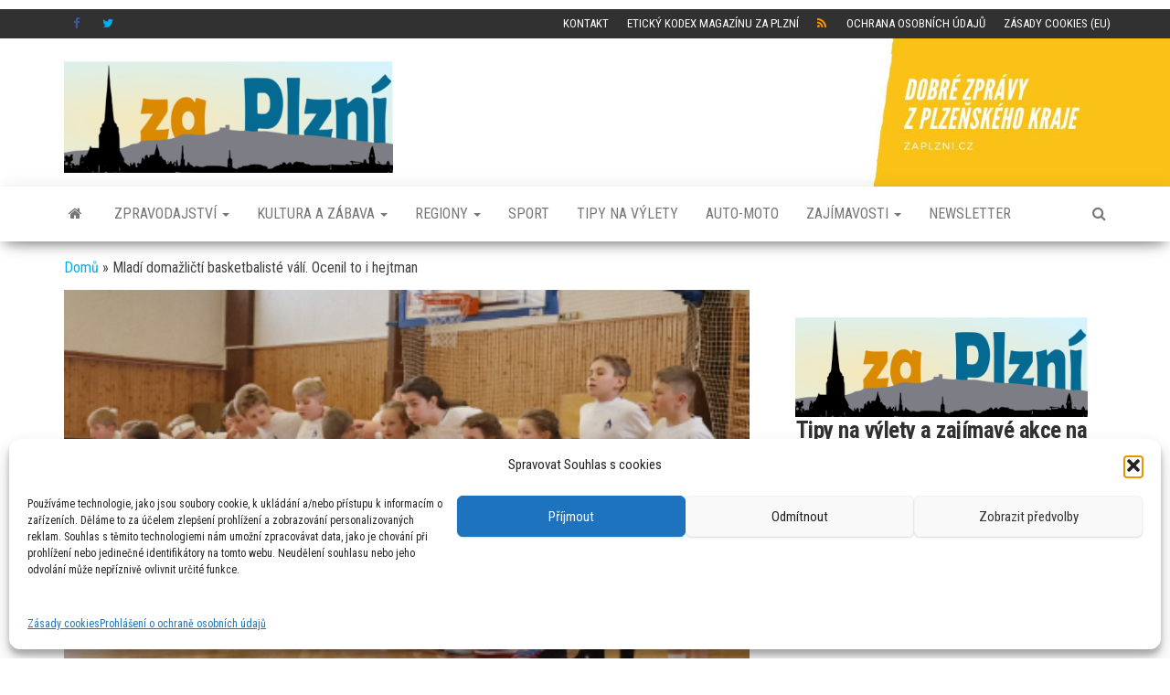

--- FILE ---
content_type: text/html; charset=UTF-8
request_url: https://zaplzni.cz/mladi-domazlicti-basketbaliste-vali-ocenil-to-i-hejtman/
body_size: 21938
content:
<!DOCTYPE html>
<html lang="cs">
    <head>
        <meta http-equiv="content-type" content="text/html; charset=UTF-8" />
        <meta http-equiv="X-UA-Compatible" content="IE=edge">
        <meta name="viewport" content="width=device-width, initial-scale=1">
        <link rel="pingback" href="https://zaplzni.cz/xmlrpc.php" />
        <meta name='robots' content='index, follow, max-image-preview:large, max-snippet:-1, max-video-preview:-1' />

	<!-- This site is optimized with the Yoast SEO plugin v26.8 - https://yoast.com/product/yoast-seo-wordpress/ -->
	<title>Mladí domažličtí basketbalisté válí. Ocenil to i hejtman - Za Plzní - Dobré zprávy z Plzeňského kraje</title>
	<link rel="canonical" href="https://zaplzni.cz/mladi-domazlicti-basketbaliste-vali-ocenil-to-i-hejtman/" />
	<meta property="og:locale" content="cs_CZ" />
	<meta property="og:type" content="article" />
	<meta property="og:title" content="Mladí domažličtí basketbalisté válí. Ocenil to i hejtman - Za Plzní - Dobré zprávy z Plzeňského kraje" />
	<meta property="og:description" content="Mladý basketbalový tým Jiskry Domažlice U11 letos zažívá historické úspěchy. Nejprve získal stříbro na mezinárodním turnaji Easter cup v Klatovech,&hellip;" />
	<meta property="og:url" content="https://zaplzni.cz/mladi-domazlicti-basketbaliste-vali-ocenil-to-i-hejtman/" />
	<meta property="og:site_name" content="Za Plzní - Dobré zprávy z Plzeňského kraje" />
	<meta property="article:publisher" content="https://www.facebook.com/zaplzni" />
	<meta property="article:published_time" content="2023-06-29T19:38:35+00:00" />
	<meta property="og:image" content="https://zaplzni.cz/wp-content/uploads/2023/06/U11_2023_04_b.jpg" />
	<meta property="og:image:width" content="420" />
	<meta property="og:image:height" content="259" />
	<meta property="og:image:type" content="image/jpeg" />
	<meta name="author" content="Pavel Žižka" />
	<meta name="twitter:card" content="summary_large_image" />
	<meta name="twitter:label1" content="Napsal(a)" />
	<meta name="twitter:data1" content="Pavel Žižka" />
	<meta name="twitter:label2" content="Odhadovaná doba čtení" />
	<meta name="twitter:data2" content="2 minuty" />
	<script type="application/ld+json" class="yoast-schema-graph">{"@context":"https://schema.org","@graph":[{"@type":"Article","@id":"https://zaplzni.cz/mladi-domazlicti-basketbaliste-vali-ocenil-to-i-hejtman/#article","isPartOf":{"@id":"https://zaplzni.cz/mladi-domazlicti-basketbaliste-vali-ocenil-to-i-hejtman/"},"author":{"name":"Pavel Žižka","@id":"https://zaplzni.cz/#/schema/person/450c2f0e798b055e72b6aa2d3ce13b37"},"headline":"Mladí domažličtí basketbalisté válí. Ocenil to i hejtman","datePublished":"2023-06-29T19:38:35+00:00","mainEntityOfPage":{"@id":"https://zaplzni.cz/mladi-domazlicti-basketbaliste-vali-ocenil-to-i-hejtman/"},"wordCount":442,"commentCount":0,"publisher":{"@id":"https://zaplzni.cz/#organization"},"image":{"@id":"https://zaplzni.cz/mladi-domazlicti-basketbaliste-vali-ocenil-to-i-hejtman/#primaryimage"},"thumbnailUrl":"https://zaplzni.cz/wp-content/uploads/2023/06/U11_2023_04_b.jpg","keywords":["basketbal","Domažlice","Jiskra Domažlice","Rudolf Špoták"],"articleSection":["Domažlicko","Zpravodajství"],"inLanguage":"cs","potentialAction":[{"@type":"CommentAction","name":"Comment","target":["https://zaplzni.cz/mladi-domazlicti-basketbaliste-vali-ocenil-to-i-hejtman/#respond"]}]},{"@type":"WebPage","@id":"https://zaplzni.cz/mladi-domazlicti-basketbaliste-vali-ocenil-to-i-hejtman/","url":"https://zaplzni.cz/mladi-domazlicti-basketbaliste-vali-ocenil-to-i-hejtman/","name":"Mladí domažličtí basketbalisté válí. Ocenil to i hejtman - Za Plzní - Dobré zprávy z Plzeňského kraje","isPartOf":{"@id":"https://zaplzni.cz/#website"},"primaryImageOfPage":{"@id":"https://zaplzni.cz/mladi-domazlicti-basketbaliste-vali-ocenil-to-i-hejtman/#primaryimage"},"image":{"@id":"https://zaplzni.cz/mladi-domazlicti-basketbaliste-vali-ocenil-to-i-hejtman/#primaryimage"},"thumbnailUrl":"https://zaplzni.cz/wp-content/uploads/2023/06/U11_2023_04_b.jpg","datePublished":"2023-06-29T19:38:35+00:00","breadcrumb":{"@id":"https://zaplzni.cz/mladi-domazlicti-basketbaliste-vali-ocenil-to-i-hejtman/#breadcrumb"},"inLanguage":"cs","potentialAction":[{"@type":"ReadAction","target":["https://zaplzni.cz/mladi-domazlicti-basketbaliste-vali-ocenil-to-i-hejtman/"]}]},{"@type":"ImageObject","inLanguage":"cs","@id":"https://zaplzni.cz/mladi-domazlicti-basketbaliste-vali-ocenil-to-i-hejtman/#primaryimage","url":"https://zaplzni.cz/wp-content/uploads/2023/06/U11_2023_04_b.jpg","contentUrl":"https://zaplzni.cz/wp-content/uploads/2023/06/U11_2023_04_b.jpg","width":420,"height":259,"caption":"Jiskra Domažlice U11, zdroj foto: Jiskra Domažlice"},{"@type":"BreadcrumbList","@id":"https://zaplzni.cz/mladi-domazlicti-basketbaliste-vali-ocenil-to-i-hejtman/#breadcrumb","itemListElement":[{"@type":"ListItem","position":1,"name":"Domů","item":"https://zaplzni.cz/"},{"@type":"ListItem","position":2,"name":"Mladí domažličtí basketbalisté válí. Ocenil to i hejtman"}]},{"@type":"WebSite","@id":"https://zaplzni.cz/#website","url":"https://zaplzni.cz/","name":"Za Plzní - Dobré zprávy z Plzeňského kraje","description":"Magazín o aktuálním dění v Plzeňském kraji","publisher":{"@id":"https://zaplzni.cz/#organization"},"potentialAction":[{"@type":"SearchAction","target":{"@type":"EntryPoint","urlTemplate":"https://zaplzni.cz/?s={search_term_string}"},"query-input":{"@type":"PropertyValueSpecification","valueRequired":true,"valueName":"search_term_string"}}],"inLanguage":"cs"},{"@type":"Organization","@id":"https://zaplzni.cz/#organization","name":"Za Plzní - Dobré zprávy z Plzeňského kraje","url":"https://zaplzni.cz/","logo":{"@type":"ImageObject","inLanguage":"cs","@id":"https://zaplzni.cz/#/schema/logo/image/","url":"https://zaplzni.cz/wp-content/uploads/2023/09/new_logo_2023_ver2_male.png","contentUrl":"https://zaplzni.cz/wp-content/uploads/2023/09/new_logo_2023_ver2_male.png","width":800,"height":272,"caption":"Za Plzní - Dobré zprávy z Plzeňského kraje"},"image":{"@id":"https://zaplzni.cz/#/schema/logo/image/"},"sameAs":["https://www.facebook.com/zaplzni"]},{"@type":"Person","@id":"https://zaplzni.cz/#/schema/person/450c2f0e798b055e72b6aa2d3ce13b37","name":"Pavel Žižka","image":{"@type":"ImageObject","inLanguage":"cs","@id":"https://zaplzni.cz/#/schema/person/image/","url":"https://secure.gravatar.com/avatar/e1ad13e7368f28713deeb843268522b7ecdf374c60cd6277abf8fa5d5901457f?s=96&d=mm&r=g","contentUrl":"https://secure.gravatar.com/avatar/e1ad13e7368f28713deeb843268522b7ecdf374c60cd6277abf8fa5d5901457f?s=96&d=mm&r=g","caption":"Pavel Žižka"},"description":"Šéfredaktor Za Plzní, kontakt: pavel.zizka@zaplzni.cz, 730 330 042","sameAs":["https://zaplzni.cz"],"url":"https://zaplzni.cz/author/pavel-zizka/"}]}</script>
	<!-- / Yoast SEO plugin. -->


<link rel='dns-prefetch' href='//ssp.seznam.cz' />
<link rel='dns-prefetch' href='//fonts.googleapis.com' />
<link rel="alternate" type="application/rss+xml" title="Za Plzní - Dobré zprávy z Plzeňského kraje &raquo; RSS zdroj" href="https://zaplzni.cz/feed/" />
<link rel="alternate" type="application/rss+xml" title="Za Plzní - Dobré zprávy z Plzeňského kraje &raquo; RSS komentářů" href="https://zaplzni.cz/comments/feed/" />
<link rel="alternate" type="application/rss+xml" title="Za Plzní - Dobré zprávy z Plzeňského kraje &raquo; RSS komentářů pro Mladí domažličtí basketbalisté válí. Ocenil to i hejtman" href="https://zaplzni.cz/mladi-domazlicti-basketbaliste-vali-ocenil-to-i-hejtman/feed/" />
<link rel="alternate" title="oEmbed (JSON)" type="application/json+oembed" href="https://zaplzni.cz/wp-json/oembed/1.0/embed?url=https%3A%2F%2Fzaplzni.cz%2Fmladi-domazlicti-basketbaliste-vali-ocenil-to-i-hejtman%2F" />
<link rel="alternate" title="oEmbed (XML)" type="text/xml+oembed" href="https://zaplzni.cz/wp-json/oembed/1.0/embed?url=https%3A%2F%2Fzaplzni.cz%2Fmladi-domazlicti-basketbaliste-vali-ocenil-to-i-hejtman%2F&#038;format=xml" />
<style id='wp-img-auto-sizes-contain-inline-css' type='text/css'>
img:is([sizes=auto i],[sizes^="auto," i]){contain-intrinsic-size:3000px 1500px}
/*# sourceURL=wp-img-auto-sizes-contain-inline-css */
</style>
<style id='wp-block-library-inline-css' type='text/css'>
:root{--wp-block-synced-color:#7a00df;--wp-block-synced-color--rgb:122,0,223;--wp-bound-block-color:var(--wp-block-synced-color);--wp-editor-canvas-background:#ddd;--wp-admin-theme-color:#007cba;--wp-admin-theme-color--rgb:0,124,186;--wp-admin-theme-color-darker-10:#006ba1;--wp-admin-theme-color-darker-10--rgb:0,107,160.5;--wp-admin-theme-color-darker-20:#005a87;--wp-admin-theme-color-darker-20--rgb:0,90,135;--wp-admin-border-width-focus:2px}@media (min-resolution:192dpi){:root{--wp-admin-border-width-focus:1.5px}}.wp-element-button{cursor:pointer}:root .has-very-light-gray-background-color{background-color:#eee}:root .has-very-dark-gray-background-color{background-color:#313131}:root .has-very-light-gray-color{color:#eee}:root .has-very-dark-gray-color{color:#313131}:root .has-vivid-green-cyan-to-vivid-cyan-blue-gradient-background{background:linear-gradient(135deg,#00d084,#0693e3)}:root .has-purple-crush-gradient-background{background:linear-gradient(135deg,#34e2e4,#4721fb 50%,#ab1dfe)}:root .has-hazy-dawn-gradient-background{background:linear-gradient(135deg,#faaca8,#dad0ec)}:root .has-subdued-olive-gradient-background{background:linear-gradient(135deg,#fafae1,#67a671)}:root .has-atomic-cream-gradient-background{background:linear-gradient(135deg,#fdd79a,#004a59)}:root .has-nightshade-gradient-background{background:linear-gradient(135deg,#330968,#31cdcf)}:root .has-midnight-gradient-background{background:linear-gradient(135deg,#020381,#2874fc)}:root{--wp--preset--font-size--normal:16px;--wp--preset--font-size--huge:42px}.has-regular-font-size{font-size:1em}.has-larger-font-size{font-size:2.625em}.has-normal-font-size{font-size:var(--wp--preset--font-size--normal)}.has-huge-font-size{font-size:var(--wp--preset--font-size--huge)}.has-text-align-center{text-align:center}.has-text-align-left{text-align:left}.has-text-align-right{text-align:right}.has-fit-text{white-space:nowrap!important}#end-resizable-editor-section{display:none}.aligncenter{clear:both}.items-justified-left{justify-content:flex-start}.items-justified-center{justify-content:center}.items-justified-right{justify-content:flex-end}.items-justified-space-between{justify-content:space-between}.screen-reader-text{border:0;clip-path:inset(50%);height:1px;margin:-1px;overflow:hidden;padding:0;position:absolute;width:1px;word-wrap:normal!important}.screen-reader-text:focus{background-color:#ddd;clip-path:none;color:#444;display:block;font-size:1em;height:auto;left:5px;line-height:normal;padding:15px 23px 14px;text-decoration:none;top:5px;width:auto;z-index:100000}html :where(.has-border-color){border-style:solid}html :where([style*=border-top-color]){border-top-style:solid}html :where([style*=border-right-color]){border-right-style:solid}html :where([style*=border-bottom-color]){border-bottom-style:solid}html :where([style*=border-left-color]){border-left-style:solid}html :where([style*=border-width]){border-style:solid}html :where([style*=border-top-width]){border-top-style:solid}html :where([style*=border-right-width]){border-right-style:solid}html :where([style*=border-bottom-width]){border-bottom-style:solid}html :where([style*=border-left-width]){border-left-style:solid}html :where(img[class*=wp-image-]){height:auto;max-width:100%}:where(figure){margin:0 0 1em}html :where(.is-position-sticky){--wp-admin--admin-bar--position-offset:var(--wp-admin--admin-bar--height,0px)}@media screen and (max-width:600px){html :where(.is-position-sticky){--wp-admin--admin-bar--position-offset:0px}}

/*# sourceURL=wp-block-library-inline-css */
</style><style id='wp-block-paragraph-inline-css' type='text/css'>
.is-small-text{font-size:.875em}.is-regular-text{font-size:1em}.is-large-text{font-size:2.25em}.is-larger-text{font-size:3em}.has-drop-cap:not(:focus):first-letter{float:left;font-size:8.4em;font-style:normal;font-weight:100;line-height:.68;margin:.05em .1em 0 0;text-transform:uppercase}body.rtl .has-drop-cap:not(:focus):first-letter{float:none;margin-left:.1em}p.has-drop-cap.has-background{overflow:hidden}:root :where(p.has-background){padding:1.25em 2.375em}:where(p.has-text-color:not(.has-link-color)) a{color:inherit}p.has-text-align-left[style*="writing-mode:vertical-lr"],p.has-text-align-right[style*="writing-mode:vertical-rl"]{rotate:180deg}
/*# sourceURL=https://zaplzni.cz/wp-includes/blocks/paragraph/style.min.css */
</style>
<style id='global-styles-inline-css' type='text/css'>
:root{--wp--preset--aspect-ratio--square: 1;--wp--preset--aspect-ratio--4-3: 4/3;--wp--preset--aspect-ratio--3-4: 3/4;--wp--preset--aspect-ratio--3-2: 3/2;--wp--preset--aspect-ratio--2-3: 2/3;--wp--preset--aspect-ratio--16-9: 16/9;--wp--preset--aspect-ratio--9-16: 9/16;--wp--preset--color--black: #000000;--wp--preset--color--cyan-bluish-gray: #abb8c3;--wp--preset--color--white: #ffffff;--wp--preset--color--pale-pink: #f78da7;--wp--preset--color--vivid-red: #cf2e2e;--wp--preset--color--luminous-vivid-orange: #ff6900;--wp--preset--color--luminous-vivid-amber: #fcb900;--wp--preset--color--light-green-cyan: #7bdcb5;--wp--preset--color--vivid-green-cyan: #00d084;--wp--preset--color--pale-cyan-blue: #8ed1fc;--wp--preset--color--vivid-cyan-blue: #0693e3;--wp--preset--color--vivid-purple: #9b51e0;--wp--preset--gradient--vivid-cyan-blue-to-vivid-purple: linear-gradient(135deg,rgb(6,147,227) 0%,rgb(155,81,224) 100%);--wp--preset--gradient--light-green-cyan-to-vivid-green-cyan: linear-gradient(135deg,rgb(122,220,180) 0%,rgb(0,208,130) 100%);--wp--preset--gradient--luminous-vivid-amber-to-luminous-vivid-orange: linear-gradient(135deg,rgb(252,185,0) 0%,rgb(255,105,0) 100%);--wp--preset--gradient--luminous-vivid-orange-to-vivid-red: linear-gradient(135deg,rgb(255,105,0) 0%,rgb(207,46,46) 100%);--wp--preset--gradient--very-light-gray-to-cyan-bluish-gray: linear-gradient(135deg,rgb(238,238,238) 0%,rgb(169,184,195) 100%);--wp--preset--gradient--cool-to-warm-spectrum: linear-gradient(135deg,rgb(74,234,220) 0%,rgb(151,120,209) 20%,rgb(207,42,186) 40%,rgb(238,44,130) 60%,rgb(251,105,98) 80%,rgb(254,248,76) 100%);--wp--preset--gradient--blush-light-purple: linear-gradient(135deg,rgb(255,206,236) 0%,rgb(152,150,240) 100%);--wp--preset--gradient--blush-bordeaux: linear-gradient(135deg,rgb(254,205,165) 0%,rgb(254,45,45) 50%,rgb(107,0,62) 100%);--wp--preset--gradient--luminous-dusk: linear-gradient(135deg,rgb(255,203,112) 0%,rgb(199,81,192) 50%,rgb(65,88,208) 100%);--wp--preset--gradient--pale-ocean: linear-gradient(135deg,rgb(255,245,203) 0%,rgb(182,227,212) 50%,rgb(51,167,181) 100%);--wp--preset--gradient--electric-grass: linear-gradient(135deg,rgb(202,248,128) 0%,rgb(113,206,126) 100%);--wp--preset--gradient--midnight: linear-gradient(135deg,rgb(2,3,129) 0%,rgb(40,116,252) 100%);--wp--preset--font-size--small: 13px;--wp--preset--font-size--medium: 20px;--wp--preset--font-size--large: 36px;--wp--preset--font-size--x-large: 42px;--wp--preset--spacing--20: 0.44rem;--wp--preset--spacing--30: 0.67rem;--wp--preset--spacing--40: 1rem;--wp--preset--spacing--50: 1.5rem;--wp--preset--spacing--60: 2.25rem;--wp--preset--spacing--70: 3.38rem;--wp--preset--spacing--80: 5.06rem;--wp--preset--shadow--natural: 6px 6px 9px rgba(0, 0, 0, 0.2);--wp--preset--shadow--deep: 12px 12px 50px rgba(0, 0, 0, 0.4);--wp--preset--shadow--sharp: 6px 6px 0px rgba(0, 0, 0, 0.2);--wp--preset--shadow--outlined: 6px 6px 0px -3px rgb(255, 255, 255), 6px 6px rgb(0, 0, 0);--wp--preset--shadow--crisp: 6px 6px 0px rgb(0, 0, 0);}:where(.is-layout-flex){gap: 0.5em;}:where(.is-layout-grid){gap: 0.5em;}body .is-layout-flex{display: flex;}.is-layout-flex{flex-wrap: wrap;align-items: center;}.is-layout-flex > :is(*, div){margin: 0;}body .is-layout-grid{display: grid;}.is-layout-grid > :is(*, div){margin: 0;}:where(.wp-block-columns.is-layout-flex){gap: 2em;}:where(.wp-block-columns.is-layout-grid){gap: 2em;}:where(.wp-block-post-template.is-layout-flex){gap: 1.25em;}:where(.wp-block-post-template.is-layout-grid){gap: 1.25em;}.has-black-color{color: var(--wp--preset--color--black) !important;}.has-cyan-bluish-gray-color{color: var(--wp--preset--color--cyan-bluish-gray) !important;}.has-white-color{color: var(--wp--preset--color--white) !important;}.has-pale-pink-color{color: var(--wp--preset--color--pale-pink) !important;}.has-vivid-red-color{color: var(--wp--preset--color--vivid-red) !important;}.has-luminous-vivid-orange-color{color: var(--wp--preset--color--luminous-vivid-orange) !important;}.has-luminous-vivid-amber-color{color: var(--wp--preset--color--luminous-vivid-amber) !important;}.has-light-green-cyan-color{color: var(--wp--preset--color--light-green-cyan) !important;}.has-vivid-green-cyan-color{color: var(--wp--preset--color--vivid-green-cyan) !important;}.has-pale-cyan-blue-color{color: var(--wp--preset--color--pale-cyan-blue) !important;}.has-vivid-cyan-blue-color{color: var(--wp--preset--color--vivid-cyan-blue) !important;}.has-vivid-purple-color{color: var(--wp--preset--color--vivid-purple) !important;}.has-black-background-color{background-color: var(--wp--preset--color--black) !important;}.has-cyan-bluish-gray-background-color{background-color: var(--wp--preset--color--cyan-bluish-gray) !important;}.has-white-background-color{background-color: var(--wp--preset--color--white) !important;}.has-pale-pink-background-color{background-color: var(--wp--preset--color--pale-pink) !important;}.has-vivid-red-background-color{background-color: var(--wp--preset--color--vivid-red) !important;}.has-luminous-vivid-orange-background-color{background-color: var(--wp--preset--color--luminous-vivid-orange) !important;}.has-luminous-vivid-amber-background-color{background-color: var(--wp--preset--color--luminous-vivid-amber) !important;}.has-light-green-cyan-background-color{background-color: var(--wp--preset--color--light-green-cyan) !important;}.has-vivid-green-cyan-background-color{background-color: var(--wp--preset--color--vivid-green-cyan) !important;}.has-pale-cyan-blue-background-color{background-color: var(--wp--preset--color--pale-cyan-blue) !important;}.has-vivid-cyan-blue-background-color{background-color: var(--wp--preset--color--vivid-cyan-blue) !important;}.has-vivid-purple-background-color{background-color: var(--wp--preset--color--vivid-purple) !important;}.has-black-border-color{border-color: var(--wp--preset--color--black) !important;}.has-cyan-bluish-gray-border-color{border-color: var(--wp--preset--color--cyan-bluish-gray) !important;}.has-white-border-color{border-color: var(--wp--preset--color--white) !important;}.has-pale-pink-border-color{border-color: var(--wp--preset--color--pale-pink) !important;}.has-vivid-red-border-color{border-color: var(--wp--preset--color--vivid-red) !important;}.has-luminous-vivid-orange-border-color{border-color: var(--wp--preset--color--luminous-vivid-orange) !important;}.has-luminous-vivid-amber-border-color{border-color: var(--wp--preset--color--luminous-vivid-amber) !important;}.has-light-green-cyan-border-color{border-color: var(--wp--preset--color--light-green-cyan) !important;}.has-vivid-green-cyan-border-color{border-color: var(--wp--preset--color--vivid-green-cyan) !important;}.has-pale-cyan-blue-border-color{border-color: var(--wp--preset--color--pale-cyan-blue) !important;}.has-vivid-cyan-blue-border-color{border-color: var(--wp--preset--color--vivid-cyan-blue) !important;}.has-vivid-purple-border-color{border-color: var(--wp--preset--color--vivid-purple) !important;}.has-vivid-cyan-blue-to-vivid-purple-gradient-background{background: var(--wp--preset--gradient--vivid-cyan-blue-to-vivid-purple) !important;}.has-light-green-cyan-to-vivid-green-cyan-gradient-background{background: var(--wp--preset--gradient--light-green-cyan-to-vivid-green-cyan) !important;}.has-luminous-vivid-amber-to-luminous-vivid-orange-gradient-background{background: var(--wp--preset--gradient--luminous-vivid-amber-to-luminous-vivid-orange) !important;}.has-luminous-vivid-orange-to-vivid-red-gradient-background{background: var(--wp--preset--gradient--luminous-vivid-orange-to-vivid-red) !important;}.has-very-light-gray-to-cyan-bluish-gray-gradient-background{background: var(--wp--preset--gradient--very-light-gray-to-cyan-bluish-gray) !important;}.has-cool-to-warm-spectrum-gradient-background{background: var(--wp--preset--gradient--cool-to-warm-spectrum) !important;}.has-blush-light-purple-gradient-background{background: var(--wp--preset--gradient--blush-light-purple) !important;}.has-blush-bordeaux-gradient-background{background: var(--wp--preset--gradient--blush-bordeaux) !important;}.has-luminous-dusk-gradient-background{background: var(--wp--preset--gradient--luminous-dusk) !important;}.has-pale-ocean-gradient-background{background: var(--wp--preset--gradient--pale-ocean) !important;}.has-electric-grass-gradient-background{background: var(--wp--preset--gradient--electric-grass) !important;}.has-midnight-gradient-background{background: var(--wp--preset--gradient--midnight) !important;}.has-small-font-size{font-size: var(--wp--preset--font-size--small) !important;}.has-medium-font-size{font-size: var(--wp--preset--font-size--medium) !important;}.has-large-font-size{font-size: var(--wp--preset--font-size--large) !important;}.has-x-large-font-size{font-size: var(--wp--preset--font-size--x-large) !important;}
/*# sourceURL=global-styles-inline-css */
</style>

<style id='classic-theme-styles-inline-css' type='text/css'>
/*! This file is auto-generated */
.wp-block-button__link{color:#fff;background-color:#32373c;border-radius:9999px;box-shadow:none;text-decoration:none;padding:calc(.667em + 2px) calc(1.333em + 2px);font-size:1.125em}.wp-block-file__button{background:#32373c;color:#fff;text-decoration:none}
/*# sourceURL=/wp-includes/css/classic-themes.min.css */
</style>
<link rel='stylesheet' id='wpo_min-header-0-css' href='https://zaplzni.cz/wp-content/cache/wpo-minify/1768404036/assets/wpo-minify-header-c1cd612e.min.css' type='text/css' media='all' />
<script type="text/javascript" src="https://zaplzni.cz/wp-includes/js/jquery/jquery.min.js" id="jquery-core-js"></script>
<script type="text/javascript" src="https://zaplzni.cz/wp-includes/js/jquery/jquery-migrate.min.js" id="jquery-migrate-js"></script>
<script type="text/javascript" src="https://zaplzni.cz/wp-content/plugins/seznam-ssp-wp-plugin-v1.7/assets/js/seznam-ssp.min.js" id="seznam-ads-public-js"></script>
<script type="text/javascript" src="https://ssp.seznam.cz/static/js/ssp.js" id="seznam-ads-sssp-js"></script>
<link rel="https://api.w.org/" href="https://zaplzni.cz/wp-json/" /><link rel="alternate" title="JSON" type="application/json" href="https://zaplzni.cz/wp-json/wp/v2/posts/2335" /><link rel="EditURI" type="application/rsd+xml" title="RSD" href="https://zaplzni.cz/xmlrpc.php?rsd" />

		<!-- GA Google Analytics @ https://m0n.co/ga -->
		<script type="text/plain" data-service="google-analytics" data-category="statistics" async data-cmplz-src="https://www.googletagmanager.com/gtag/js?id=G-K2DSRB0MYR"></script>
		<script>
			window.dataLayer = window.dataLayer || [];
			function gtag(){dataLayer.push(arguments);}
			gtag('js', new Date());
			gtag('config', 'G-K2DSRB0MYR');
		</script>

	<script>
  window.dataLayer = window.dataLayer || [];
  function gtag(){dataLayer.push(arguments);}
  gtag('consent', 'default', {
    'ad_storage': 'denied',
    'analytics_storage': 'denied'
  });
</script>
			<style>.cmplz-hidden {
					display: none !important;
				}</style><script src="https://d.seznam.cz/recass/js/sznrecommend-measure.min.js" data-webid="879"></script><script src="https://d.seznam.cz/recass/js/sznrecommend.min.js"></script><!-- seznam-doporucuje {"version":"1.2"} -->
<!-- seznam-ads {"version":"1.7"} -->
<script>function sssp_get_breakpoint(){
        return '700';
        }</script><noscript><style>.lazyload[data-src]{display:none !important;}</style></noscript><style>.lazyload{background-image:none !important;}.lazyload:before{background-image:none !important;}</style>	<style type="text/css" id="envo-magazine-header-css">
			.site-header {
			background-image: url(https://zaplzni.cz/wp-content/uploads/2022/09/dobre-zpravy-z-plzeNskeho-kraje-2.jpg);
			background-repeat: no-repeat;
			background-position: 50% 50%;
			-webkit-background-size: cover;
			-moz-background-size:    cover;
			-o-background-size:      cover;
			background-size:         cover;
		}
		.site-title a, .site-title, .site-description {
			color: #blank;
		}
				.site-title,
		.site-description {
			position: absolute;
			clip: rect(1px, 1px, 1px, 1px);
		}
		
	</style>
	<meta name="robots" content="max-image-preview:large">
<link rel="icon" href="https://zaplzni.cz/wp-content/uploads/2023/09/cropped-new_logo_colours_sqare-32x32.png" sizes="32x32" />
<link rel="icon" href="https://zaplzni.cz/wp-content/uploads/2023/09/cropped-new_logo_colours_sqare-192x192.png" sizes="192x192" />
<link rel="apple-touch-icon" href="https://zaplzni.cz/wp-content/uploads/2023/09/cropped-new_logo_colours_sqare-180x180.png" />
<meta name="msapplication-TileImage" content="https://zaplzni.cz/wp-content/uploads/2023/09/cropped-new_logo_colours_sqare-270x270.png" />
		<style type="text/css" id="wp-custom-css">
			.zdroj .attachment-1x1  {
 display: none;
}

.zdroj   {
font-style: italic;
}

.zdroj .ccfic-text::before
 {
content: "Foto: ";
font-weight: bold;
}

#seznam-pop-up-ad #seznam-pop-up-ad-close {
    display: inline-flex; /* Použijeme flexbox pro lepší zarovnání textu */
    justify-content: center; /* Horizontální zarovnání na střed */
    align-items: center; /* Vertikální zarovnání na střed */
    background-color: #3f3f3f !important; /* Tmavě šedá barva s vysokou prioritou */
    color: white !important;              /* Bílý text s vysokou prioritou */
    font-size: 14px !important;           /* Velikost textu */
    font-family: Arial, Helvetica, sans-serif !important; /* Font */
    padding: 8px !important;              /* Padding 8px z každé strany */
    min-width: 140px !important;          /* Minimální šířka */
    min-height: 31px !important;          /* Minimální výška */
    line-height: 31px !important;         /* Vertikální zarovnání textu */
    border: none !important;              /* Bez okraje */
    text-decoration: none !important;     /* Bez podtržení */
margin-top: -31px !important; /* Posunutí tlačítka o 10px vzhůru */

}

#ssp-zone-289179 {
    display: flex !important;
    justify-content: center !important;
    align-items: center !important;
    text-align: center !important;
    width: 100% !important;
    margin: 0 auto !important;
}

.sssp-posCont {
    width: 100% !important;
    display: flex !important;
    justify-content: center !important;
    align-items: center !important;
    margin: 0 auto !important;
}

.sssp-resizeCont {
    width: 728px !important; /* Původní šířka reklamy */
    max-width: 100% !important;
    margin: 0 auto !important;
    display: flex !important;
    justify-content: center !important;
}

#ssp-zone-289179 iframe {
    display: block !important;
    margin: 0 auto !important;
}

/* Zarovnání reklamních zón pro mobil */
#ssp-zone-289170, #ssp-zone-299318 {
    width: 100% !important;
    max-width: 100% !important;
    display: flex !important;
    justify-content: center !important;
    align-items: center !important;
    text-align: center !important;
    margin: 0 auto !important;
}

/* Ujistíme se, že iframe nebude vyosený */
#ssp-zone-289170 iframe, #ssp-zone-299318 iframe {
    width: auto !important;
    max-width: 100% !important;
    height: auto !important;
    display: block !important;
    margin: 0 auto !important;
    text-align: center !important;
}

		</style>
				<script src="//ssp.imedia.cz/static/js/ssp.js"></script>
    <link rel='stylesheet' id='0-css' href='https://fonts.googleapis.com/css2?family=Roboto+Condensed:ital,wght@0,0,3000,4000,700&#038;family=Abril+FatFace:ital,wght@0,400;0,700;1,400;1,700&#038;family=Alegreya:ital,wght@0,400;0,700;1,400;1,700&#038;family=Alegreya+Sans:ital,wght@0,400;0,700;1,400;1,700&#038;family=Amatic+SC:ital,wght@0,400;0,700;1,400;1,700&#038;family=Anonymous+Pro:ital,wght@0,400;0,700;1,400;1,700&#038;family=Architects+Daughter:ital,wght@0,400;0,700;1,400;1,700&#038;family=Archivo:ital,wght@0,400;0,700;1,400;1,700&#038;family=Archivo+Narrow:ital,wght@0,400;0,700;1,400;1,700&#038;family=Asap:ital,wght@0,400;0,700;1,400;1,700&#038;family=Barlow:ital,wght@0,400;0,700;1,400;1,700&#038;family=BioRhyme:ital,wght@0,400;0,700;1,400;1,700&#038;family=Bonbon:ital,wght@0,400;0,700;1,400;1,700&#038;family=Cabin:ital,wght@0,400;0,700;1,400;1,700&#038;family=Cairo:ital,wght@0,400;0,700;1,400;1,700&#038;family=Cardo:ital,wght@0,400;0,700;1,400;1,700&#038;family=Chivo:ital,wght@0,400;0,700;1,400;1,700&#038;family=Concert+One:ital,wght@0,400;0,700;1,400;1,700&#038;family=Cormorant:ital,wght@0,400;0,700;1,400;1,700&#038;family=Crimson+Text:ital,wght@0,400;0,700;1,400;1,700&#038;family=Eczar:ital,wght@0,400;0,700;1,400;1,700&#038;family=Exo+2:ital,wght@0,400;0,700;1,400;1,700&#038;family=Fira+Sans:ital,wght@0,400;0,700;1,400;1,700&#038;family=Fjalla+One:ital,wght@0,400;0,700;1,400;1,700&#038;family=Frank+Ruhl+Libre:ital,wght@0,400;0,700;1,400;1,700&#038;family=Great+Vibes:ital,wght@0,400;0,700;1,400;1,700&#038;family=Heebo:ital,wght@0,400;0,700;1,400;1,700&#038;family=IBM+Plex:ital,wght@0,400;0,700;1,400;1,700&#038;family=Inconsolata:ital,wght@0,400;0,700;1,400;1,700&#038;family=Indie+Flower:ital,wght@0,400;0,700;1,400;1,700&#038;family=Inknut+Antiqua:ital,wght@0,400;0,700;1,400;1,700&#038;family=Inter:ital,wght@0,400;0,700;1,400;1,700&#038;family=Karla:ital,wght@0,400;0,700;1,400;1,700&#038;family=Libre+Baskerville:ital,wght@0,400;0,700;1,400;1,700&#038;family=Libre+Franklin:ital,wght@0,400;0,700;1,400;1,700&#038;family=Montserrat:ital,wght@0,400;0,700;1,400;1,700&#038;family=Neuton:ital,wght@0,400;0,700;1,400;1,700&#038;family=Notable:ital,wght@0,400;0,700;1,400;1,700&#038;family=Nothing+You+Could+Do:ital,wght@0,400;0,700;1,400;1,700&#038;family=Noto+Sans:ital,wght@0,400;0,700;1,400;1,700&#038;family=Nunito:ital,wght@0,400;0,700;1,400;1,700&#038;family=Old+Standard+TT:ital,wght@0,400;0,700;1,400;1,700&#038;family=Oxygen:ital,wght@0,400;0,700;1,400;1,700&#038;family=Pacifico:ital,wght@0,400;0,700;1,400;1,700&#038;family=Poppins:ital,wght@0,400;0,700;1,400;1,700&#038;family=Proza+Libre:ital,wght@0,400;0,700;1,400;1,700&#038;family=PT+Sans:ital,wght@0,400;0,700;1,400;1,700&#038;family=PT+Serif:ital,wght@0,400;0,700;1,400;1,700&#038;family=Rakkas:ital,wght@0,400;0,700;1,400;1,700&#038;family=Reenie+Beanie:ital,wght@0,400;0,700;1,400;1,700&#038;family=Roboto+Slab:ital,wght@0,400;0,700;1,400;1,700&#038;family=Ropa+Sans:ital,wght@0,400;0,700;1,400;1,700&#038;family=Rubik:ital,wght@0,400;0,700;1,400;1,700&#038;family=Shadows+Into+Light:ital,wght@0,400;0,700;1,400;1,700&#038;family=Space+Mono:ital,wght@0,400;0,700;1,400;1,700&#038;family=Spectral:ital,wght@0,400;0,700;1,400;1,700&#038;family=Sue+Ellen+Francisco:ital,wght@0,400;0,700;1,400;1,700&#038;family=Titillium+Web:ital,wght@0,400;0,700;1,400;1,700&#038;family=Ubuntu:ital,wght@0,400;0,700;1,400;1,700&#038;family=Varela:ital,wght@0,400;0,700;1,400;1,700&#038;family=Vollkorn:ital,wght@0,400;0,700;1,400;1,700&#038;family=Work+Sans:ital,wght@0,400;0,700;1,400;1,700&#038;family=Yatra+One:ital,wght@0,400;0,700;1,400;1,700&#038;display=swap' type='text/css' media='all' />
<link rel='stylesheet' id='wpo_min-footer-0-css' href='https://zaplzni.cz/wp-content/cache/wpo-minify/1768404036/assets/wpo-minify-footer-29c010ef.min.css' type='text/css' media='all' />
</head>
    <body data-rsssl=1 data-cmplz=1 id="blog" class="wp-singular post-template-default single single-post postid-2335 single-format-standard wp-custom-logo wp-theme-envo-magazine">
        <a class="skip-link screen-reader-text" href="#site-content">Skip to the content</a><div id="sssp_ad_1319_424" class="sssp-seznam-ad  sssp-seznam-ad-center sssp-seznam-ad-desktop" style="margin-bottom: 10px;"><div id="sssp_ad_299291_599" data-szn-ssp-ad='{"zoneId": 299291, "width": 970, "height": 210}'></div><div class="sssp-clear"></div></div>            <div class="top-menu" >
        <nav id="top-navigation" class="navbar navbar-inverse bg-dark">     
            <div class="container">   
                <div class="navbar-header">
                    <button type="button" class="navbar-toggle" data-toggle="collapse" data-target=".navbar-2-collapse">
                        <span class="sr-only">Rozbalovací navigace</span>
                        <span class="icon-bar"></span>
                        <span class="icon-bar"></span>
                        <span class="icon-bar"></span>
                    </button>
                </div>
                <div class="collapse navbar-collapse navbar-2-collapse">
                    <div class="menu-socialni-site-container"><ul id="menu-socialni-site" class="nav navbar-nav navbar-left"><li itemscope="itemscope" itemtype="https://www.schema.org/SiteNavigationElement" id="menu-item-45" class="menu-item menu-item-type-custom menu-item-object-custom menu-item-45"><a title="Facebook Za Plzní" href="https://www.facebook.com/zaplzni">Facebook Za Plzní</a></li>
<li itemscope="itemscope" itemtype="https://www.schema.org/SiteNavigationElement" id="menu-item-909" class="menu-item menu-item-type-custom menu-item-object-custom menu-item-909"><a title="Twitter Za Plzní" href="https://twitter.com/zaplzni">Twitter Za Plzní</a></li>
</ul></div><div class="menu-spodni-menu-container"><ul id="menu-spodni-menu" class="nav navbar-nav navbar-right"><li itemscope="itemscope" itemtype="https://www.schema.org/SiteNavigationElement" id="menu-item-35" class="menu-item menu-item-type-post_type menu-item-object-page menu-item-35"><a title="Kontakt" href="https://zaplzni.cz/kontakt/">Kontakt</a></li>
<li itemscope="itemscope" itemtype="https://www.schema.org/SiteNavigationElement" id="menu-item-10893" class="menu-item menu-item-type-post_type menu-item-object-page menu-item-10893"><a title="Etický kodex magazínu Za Plzní" href="https://zaplzni.cz/eticky-kodex-magazinu-za-plzni/">Etický kodex magazínu Za Plzní</a></li>
<li itemscope="itemscope" itemtype="https://www.schema.org/SiteNavigationElement" id="menu-item-36" class="menu-item menu-item-type-custom menu-item-object-custom menu-item-36"><a title="RSS" href="https://zaplzni.cz/feed/">RSS</a></li>
<li itemscope="itemscope" itemtype="https://www.schema.org/SiteNavigationElement" id="menu-item-90" class="menu-item menu-item-type-post_type menu-item-object-page menu-item-90"><a title="Ochrana osobních údajů" href="https://zaplzni.cz/ochrana-osobnich-udaju/">Ochrana osobních údajů</a></li>
<li itemscope="itemscope" itemtype="https://www.schema.org/SiteNavigationElement" id="menu-item-92" class="menu-item menu-item-type-post_type menu-item-object-page menu-item-92"><a title="Zásady cookies (EU)" href="https://zaplzni.cz/zasady-cookies-eu/">Zásady cookies (EU)</a></li>
</ul></div>                </div>
            </div>    
        </nav> 
    </div>
<div class="site-header container-fluid">
    <div class="container" >
        <div class="row" >
            <div class="site-heading col-md-4" >
                <div class="site-branding-logo">
                    <a href="https://zaplzni.cz/" class="custom-logo-link" rel="home"><img width="800" height="272" src="[data-uri]" class="custom-logo lazyload" alt="Za Plzní &#8211; Dobré zprávy z Plzeňského kraje" decoding="async" fetchpriority="high"   data-src="https://zaplzni.cz/wp-content/uploads/2023/09/new_logo_2023_ver2_male.png" data-srcset="https://zaplzni.cz/wp-content/uploads/2023/09/new_logo_2023_ver2_male.png 800w, https://zaplzni.cz/wp-content/uploads/2023/09/new_logo_2023_ver2_male-500x170.png 500w, https://zaplzni.cz/wp-content/uploads/2023/09/new_logo_2023_ver2_male-150x51.png 150w, https://zaplzni.cz/wp-content/uploads/2023/09/new_logo_2023_ver2_male-768x261.png 768w" data-sizes="auto" data-eio-rwidth="800" data-eio-rheight="272" /><noscript><img width="800" height="272" src="https://zaplzni.cz/wp-content/uploads/2023/09/new_logo_2023_ver2_male.png" class="custom-logo" alt="Za Plzní &#8211; Dobré zprávy z Plzeňského kraje" decoding="async" fetchpriority="high" srcset="https://zaplzni.cz/wp-content/uploads/2023/09/new_logo_2023_ver2_male.png 800w, https://zaplzni.cz/wp-content/uploads/2023/09/new_logo_2023_ver2_male-500x170.png 500w, https://zaplzni.cz/wp-content/uploads/2023/09/new_logo_2023_ver2_male-150x51.png 150w, https://zaplzni.cz/wp-content/uploads/2023/09/new_logo_2023_ver2_male-768x261.png 768w" sizes="(max-width: 800px) 100vw, 800px" data-eio="l" /></noscript></a>                </div>
                <div class="site-branding-text">
                                            <p class="site-title"><a href="https://zaplzni.cz/" rel="home">Za Plzní &#8211; Dobré zprávy z Plzeňského kraje</a></p>
                    
                                            <p class="site-description">
                            Magazín o aktuálním dění v Plzeňském kraji                        </p>
                                    </div><!-- .site-branding-text -->
            </div>
                            <div class="site-heading-sidebar col-md-8" >
                    <div id="content-header-section" class="text-right">
                        <div id="block-7" class="widget widget_block widget_text">
<p></p>
</div>	
                    </div>
                </div>
            	
        </div>
    </div>
</div>
 
<div class="main-menu">
    <nav id="site-navigation" class="navbar navbar-default">     
        <div class="container">   
            <div class="navbar-header">
                                <button id="main-menu-panel" class="open-panel visible-xs" data-panel="main-menu-panel">
                        <span></span>
                        <span></span>
                        <span></span>
                    </button>
                            </div> 
                        <ul class="nav navbar-nav search-icon navbar-left hidden-xs">
                <li class="home-icon">
                    <a href="https://zaplzni.cz/" title="Za Plzní &#8211; Dobré zprávy z Plzeňského kraje">
                        <i class="fa fa-home"></i>
                    </a>
                </li>
            </ul>
            <div class="menu-container"><ul id="menu-hlavni-menu" class="nav navbar-nav navbar-left"><li itemscope="itemscope" itemtype="https://www.schema.org/SiteNavigationElement" id="menu-item-5922" class="menu-item menu-item-type-taxonomy menu-item-object-category current-post-ancestor current-menu-parent current-post-parent menu-item-has-children menu-item-5922 dropdown"><a title="Zpravodajství" href="https://zaplzni.cz/category/zpravodajstvi/" data-toggle="dropdown" class="dropdown-toggle" aria-haspopup="true">Zpravodajství <span class="caret"></span></a>
<ul role="menu" class=" dropdown-menu" >
	<li itemscope="itemscope" itemtype="https://www.schema.org/SiteNavigationElement" id="menu-item-5917" class="menu-item menu-item-type-taxonomy menu-item-object-category menu-item-5917"><a title="Školství" href="https://zaplzni.cz/category/skolstvi/">Školství</a></li>
	<li itemscope="itemscope" itemtype="https://www.schema.org/SiteNavigationElement" id="menu-item-7538" class="menu-item menu-item-type-custom menu-item-object-custom menu-item-7538"><a title="Doprava" href="https://zaplzni.cz/tag/doprava/">Doprava</a></li>
</ul>
</li>
<li itemscope="itemscope" itemtype="https://www.schema.org/SiteNavigationElement" id="menu-item-5914" class="menu-item menu-item-type-taxonomy menu-item-object-category menu-item-has-children menu-item-5914 dropdown"><a title="Kultura a zábava" href="https://zaplzni.cz/category/kultura-zabava/" data-toggle="dropdown" class="dropdown-toggle" aria-haspopup="true">Kultura a zábava <span class="caret"></span></a>
<ul role="menu" class=" dropdown-menu" >
	<li itemscope="itemscope" itemtype="https://www.schema.org/SiteNavigationElement" id="menu-item-7685" class="menu-item menu-item-type-post_type menu-item-object-page menu-item-7685"><a title="Kalendář akcí" href="https://zaplzni.cz/udalosti/">Kalendář akcí</a></li>
</ul>
</li>
<li itemscope="itemscope" itemtype="https://www.schema.org/SiteNavigationElement" id="menu-item-5923" class="menu-item menu-item-type-custom menu-item-object-custom menu-item-home menu-item-has-children menu-item-5923 dropdown"><a title="Regiony" href="https://zaplzni.cz/" data-toggle="dropdown" class="dropdown-toggle" aria-haspopup="true">Regiony <span class="caret"></span></a>
<ul role="menu" class=" dropdown-menu" >
	<li itemscope="itemscope" itemtype="https://www.schema.org/SiteNavigationElement" id="menu-item-14" class="menu-item menu-item-type-taxonomy menu-item-object-category menu-item-14"><a title="Plzeňsko" href="https://zaplzni.cz/category/plzensko/">Plzeňsko</a></li>
	<li itemscope="itemscope" itemtype="https://www.schema.org/SiteNavigationElement" id="menu-item-13" class="menu-item menu-item-type-taxonomy menu-item-object-category menu-item-13"><a title="Klatovsko" href="https://zaplzni.cz/category/klatovsko/">Klatovsko</a></li>
	<li itemscope="itemscope" itemtype="https://www.schema.org/SiteNavigationElement" id="menu-item-15" class="menu-item menu-item-type-taxonomy menu-item-object-category menu-item-15"><a title="Rokycansko" href="https://zaplzni.cz/category/rokycansko/">Rokycansko</a></li>
	<li itemscope="itemscope" itemtype="https://www.schema.org/SiteNavigationElement" id="menu-item-12" class="menu-item menu-item-type-taxonomy menu-item-object-category current-post-ancestor current-menu-parent current-post-parent menu-item-12"><a title="Domažlicko" href="https://zaplzni.cz/category/domazlicko/">Domažlicko</a></li>
	<li itemscope="itemscope" itemtype="https://www.schema.org/SiteNavigationElement" id="menu-item-16" class="menu-item menu-item-type-taxonomy menu-item-object-category menu-item-16"><a title="Tachovsko" href="https://zaplzni.cz/category/tachovsko/">Tachovsko</a></li>
</ul>
</li>
<li itemscope="itemscope" itemtype="https://www.schema.org/SiteNavigationElement" id="menu-item-5918" class="menu-item menu-item-type-taxonomy menu-item-object-category menu-item-5918"><a title="Sport" href="https://zaplzni.cz/category/sport/">Sport</a></li>
<li itemscope="itemscope" itemtype="https://www.schema.org/SiteNavigationElement" id="menu-item-5919" class="menu-item menu-item-type-taxonomy menu-item-object-category menu-item-5919"><a title="Tipy na výlety" href="https://zaplzni.cz/category/tipy-na-vylety/">Tipy na výlety</a></li>
<li itemscope="itemscope" itemtype="https://www.schema.org/SiteNavigationElement" id="menu-item-5913" class="menu-item menu-item-type-taxonomy menu-item-object-category menu-item-5913"><a title="Auto-moto" href="https://zaplzni.cz/category/auto-moto/">Auto-moto</a></li>
<li itemscope="itemscope" itemtype="https://www.schema.org/SiteNavigationElement" id="menu-item-5921" class="menu-item menu-item-type-taxonomy menu-item-object-category menu-item-has-children menu-item-5921 dropdown"><a title="Zajímavosti" href="https://zaplzni.cz/category/zajimavosti/" data-toggle="dropdown" class="dropdown-toggle" aria-haspopup="true">Zajímavosti <span class="caret"></span></a>
<ul role="menu" class=" dropdown-menu" >
	<li itemscope="itemscope" itemtype="https://www.schema.org/SiteNavigationElement" id="menu-item-5924" class="menu-item menu-item-type-taxonomy menu-item-object-category menu-item-5924"><a title="Kvízy" href="https://zaplzni.cz/category/kvizy/">Kvízy</a></li>
	<li itemscope="itemscope" itemtype="https://www.schema.org/SiteNavigationElement" id="menu-item-5920" class="menu-item menu-item-type-taxonomy menu-item-object-category menu-item-5920"><a title="Videa" href="https://zaplzni.cz/category/videa/">Videa</a></li>
	<li itemscope="itemscope" itemtype="https://www.schema.org/SiteNavigationElement" id="menu-item-5915" class="menu-item menu-item-type-taxonomy menu-item-object-category menu-item-has-children menu-item-5915 dropdown-submenu"><a title="Podcasty" href="https://zaplzni.cz/category/podcasty/">Podcasty</a>
	<ul role="menu" class=" dropdown-menu" >
		<li itemscope="itemscope" itemtype="https://www.schema.org/SiteNavigationElement" id="menu-item-11932" class="menu-item menu-item-type-taxonomy menu-item-object-category menu-item-11932"><a title="Westcast" href="https://zaplzni.cz/category/podcasty/westcast/">Westcast</a></li>
		<li itemscope="itemscope" itemtype="https://www.schema.org/SiteNavigationElement" id="menu-item-11931" class="menu-item menu-item-type-taxonomy menu-item-object-category menu-item-11931"><a title="Limberskýho šajtle" href="https://zaplzni.cz/category/podcasty/limberskyho-sajtle/">Limberskýho šajtle</a></li>
		<li itemscope="itemscope" itemtype="https://www.schema.org/SiteNavigationElement" id="menu-item-5916" class="menu-item menu-item-type-taxonomy menu-item-object-category menu-item-5916"><a title="Mozaika vzdělávání" href="https://zaplzni.cz/category/podcasty/mozaika-vzdelavani/">Mozaika vzdělávání</a></li>
	</ul>
</li>
</ul>
</li>
<li itemscope="itemscope" itemtype="https://www.schema.org/SiteNavigationElement" id="menu-item-11930" class="menu-item menu-item-type-post_type menu-item-object-page menu-item-11930"><a title="Newsletter" href="https://zaplzni.cz/newsletter/">Newsletter</a></li>
</ul></div>            <ul class="nav navbar-nav search-icon navbar-right hidden-xs">
                <li class="top-search-icon">
                    <a href="#">
                        <i class="fa fa-search"></i>
                    </a>
                </li>
                <div class="top-search-box">
                    <form role="search" method="get" id="searchform" class="searchform" action="https://zaplzni.cz/">
				<div>
					<label class="screen-reader-text" for="s">Vyhledávání</label>
					<input type="text" value="" name="s" id="s" />
					<input type="submit" id="searchsubmit" value="Hledat" />
				</div>
			</form>                </div>
            </ul>
        </div>
            </nav> 
</div>

<div id="site-content" class="container main-container" role="main">
	<div class="page-area">
		<p id="breadcrumbs"><span><span><a href="https://zaplzni.cz/">Domů</a></span> » <span class="breadcrumb_last" aria-current="page">Mladí domažličtí basketbalisté válí. Ocenil to i hejtman</span></span></p>
<!-- start content container -->
<!-- start content container -->
<div class="row">      
	<article class="col-md-8">
		                         
				<div class="post-2335 post type-post status-publish format-standard has-post-thumbnail hentry category-domazlicko category-zpravodajstvi tag-basketbal tag-domazlice tag-jiskra-domazlice tag-rudolf-spotak">
								<div class="news-thumb ">
				<img src="[data-uri]" title="Mladí domažličtí basketbalisté válí. Ocenil to i hejtman" alt="Mladí domažličtí basketbalisté válí. Ocenil to i hejtman" data-src="https://zaplzni.cz/wp-content/uploads/2023/06/U11_2023_04_b.jpg" decoding="async" class="lazyload" data-eio-rwidth="420" data-eio-rheight="259" /><noscript><img src="https://zaplzni.cz/wp-content/uploads/2023/06/U11_2023_04_b.jpg" title="Mladí domažličtí basketbalisté válí. Ocenil to i hejtman" alt="Mladí domažličtí basketbalisté válí. Ocenil to i hejtman" data-eio="l" /></noscript>
			</div><!-- .news-thumb -->	
		<div class="zdroj"><img width="1" height="1" src="[data-uri]" class="attachment-1x1 size-1x1 wp-post-image lazyload" alt="Jiskra Domažlice U11, zdroj foto: Jiskra Domažlice" title="Mladí domažličtí basketbalisté válí. Ocenil to i hejtman" decoding="async"   data-src="https://zaplzni.cz/wp-content/uploads/2023/06/U11_2023_04_b-150x93.jpg" data-srcset="https://zaplzni.cz/wp-content/uploads/2023/06/U11_2023_04_b-150x93.jpg 150w, https://zaplzni.cz/wp-content/uploads/2023/06/U11_2023_04_b-300x259.jpg 300w, https://zaplzni.cz/wp-content/uploads/2023/06/U11_2023_04_b-160x120.jpg 160w, https://zaplzni.cz/wp-content/uploads/2023/06/U11_2023_04_b-350x100.jpg 350w, https://zaplzni.cz/wp-content/uploads/2023/06/U11_2023_04_b.jpg 420w" data-sizes="auto" data-eio-rwidth="150" data-eio-rheight="93" /><noscript><img width="1" height="1" src="https://zaplzni.cz/wp-content/uploads/2023/06/U11_2023_04_b-150x93.jpg" class="attachment-1x1 size-1x1 wp-post-image" alt="Jiskra Domažlice U11, zdroj foto: Jiskra Domažlice" title="Mladí domažličtí basketbalisté válí. Ocenil to i hejtman" decoding="async" srcset="https://zaplzni.cz/wp-content/uploads/2023/06/U11_2023_04_b-150x93.jpg 150w, https://zaplzni.cz/wp-content/uploads/2023/06/U11_2023_04_b-300x259.jpg 300w, https://zaplzni.cz/wp-content/uploads/2023/06/U11_2023_04_b-160x120.jpg 160w, https://zaplzni.cz/wp-content/uploads/2023/06/U11_2023_04_b-350x100.jpg 350w, https://zaplzni.cz/wp-content/uploads/2023/06/U11_2023_04_b.jpg 420w" sizes="(max-width: 1px) 100vw, 1px" data-eio="l" /></noscript><div class="ccfic"><span class="ccfic-text">Jiskra Domažlice U11, zdroj foto: Jiskra Domažlice</span></div></div>					<h1 class="single-title">Mladí domažličtí basketbalisté válí. Ocenil to i hejtman</h1>						<span class="posted-date">
		29 června, 2023	</span>
	<span class="comments-meta">
						<a href="https://zaplzni.cz/mladi-domazlicti-basketbaliste-vali-ocenil-to-i-hejtman/#comments" rel="nofollow" title="Komentovat Mladí domažličtí basketbalisté válí. Ocenil to i hejtman">
					0				</a>
					<i class="fa fa-comments-o"></i>
	</span>
								<span class="author-meta">
			<span class="author-meta-by">Od</span>
			<a href="https://zaplzni.cz/author/pavel-zizka/">
				Pavel Žižka			</a>
		</span>
						<div class="single-content"> 
						<div class="single-entry-summary">
							 
							<p>Mladý basketbalový tým Jiskry Domažlice U11 letos zažívá historické úspěchy. Nejprve získal stříbro na mezinárodním turnaji Easter cup v Klatovech, minulý měsíc vybojoval stejný cenný kov při republikovém mistrovství a navíc se stal vítězem krajského přeboru. Basketbalisty z BK Jiskra Domažlice proto v úterý 27. června ocenil hejtman Plzeňského kraje Rudolf Špoták. <span id="more-2335"></span></p><div class='code-block code-block-11' style='margin: 8px 0; clear: both;'>
<div id="sssp_ad_6874_836" class="sssp-seznam-ad  sssp-seznam-ad-left sssp-seznam-ad-desktop"><div id="sssp_ad_324619_373" data-szn-ssp-ad='{"zoneId": 324619, "width": 480, "height": 300}'></div><div class="sssp-clear"></div></div></div>
<div class='code-block code-block-4' style='margin-top: 20px; margin-bottom: 20px;'>
<div id="sssp_ad_1323_307" class="sssp-seznam-ad  sssp-seznam-ad-center sssp-seznam-ad-mobile"><div id="sssp_ad_299306_524" data-szn-ssp-ad='{"zoneId": 299306, "width": 480, "height": 480}'></div><div class="sssp-clear"></div></div></div>

<p><em>„Za skvělý úspěch a reprezentaci našeho kraje si tito mladí basketbalisté zaslouží poděkovat, ale především je chci podpořit v jejich herní snaze a motivovat do dalšího úsilí, které dělají především kvůli sobě. Díky sportu se totiž děti učí spolupracovat, zažijí úspěchy a pády a přesně tohle se jim bude v životě hodit. I proto jsem rád, že je součástí týmu můj syn Jakub, který si tím vším může projít,“ </em>nechal se slyšet hejtman Rudolf Špoták.</p>
<p>Chlapci a děvčata z mix týmu U11 BK Jiskra Domažlice prožívají fantastickou sezónu. V dubnu si udělali výborné jméno na mezinárodním turnaji Easter Cup v Klatovech. Družstvo kluků a čtyř děvčat získalo stříbrné medaile a domažlický Dominik Hána byl vyhlášen nejužitečnějším hráčem turnaje. Jiskra vyhrála všechny tři zápasy skupiny, ve čtvrtfinále porazila družstvo HB Basket Praha, v semifinále Niners Chemnitz B a poprvé padla až ve finále, kde ji o bod zastavil slovinský tým AKK Branik z Mariboru. V květnu pak přišel další úspěch – stříbro na MČR U11 Mix v České Třebové a Ústí nad Orlicí. Domažličtí až ve finále nestačili na tým BK Brandýs nad Labem, kterému podlehli 56:68. Nejlepším střelcem turnaje byl vyhlášen David Steidl, který zaznamenal za celý turnaj 137 bodů, což činí skvělý průměr 27, 4 bodu na zápas a tím se také dostal do All-star týmu tohoto šampionátu. <em>„Už samotné stříbro z turnaje v Klatovech pro nás bylo překvapením a i druhé místo na republice je pro nás v této nejmladší kategorii poměrně historický úspěch, takže si to celé užíváme, &#8220; </em>dodal šéftrenér Jiskry Domažlice Josef Prettl.</p>
<div class='code-block code-block-12' style='margin: 8px auto; text-align: center; display: block; clear: both;'>
<div id="show-seznam-popup"></div></div>
<p><em>zdroj: Bc. Patrik Pátek, Plzeňský kraj</em></p><div class='code-block code-block-14' style='margin: 8px auto; text-align: center; display: block; clear: both;'>
<div id="show-seznam-popupmobil"></div></div>

<div id="sssp_ad_1314_855" class="sssp-seznam-ad  sssp-seznam-ad-center sssp-seznam-ad-desktop">
<div id="sssp_ad_299300_306" data-szn-ssp-ad='{"zoneId": 299300, "width": 111, "height": 111}'></div>
<div class="sssp-clear"></div>
</div>
<div id="sssp_ad_1310_221" class="sssp-seznam-ad  sssp-seznam-ad-center sssp-seznam-ad-mobile">
<div id="sssp_ad_299312_143" data-szn-ssp-ad='{"zoneId": 299312, "width": 111, "height": 111}'></div>
<div class="sssp-clear"></div>
</div>
<div id="sssp-content-end"></div>
<div id="sdop-below-article-box"><div data-szn-recass-box='{"zone_id": 21045}'></div></div><!-- CONTENT END 2 -->
							 
						</div><!-- .single-entry-summary -->
												<div class="entry-footer"><div class="cat-links"><span class="space-right">Kategorie</span><a href="https://zaplzni.cz/category/domazlicko/">Domažlicko</a> <a href="https://zaplzni.cz/category/zpravodajstvi/">Zpravodajství</a></div></div>                        <div class="entry-footer"><div class="tags-links"><span class="space-right">Štítky</span><a href="https://zaplzni.cz/tag/basketbal/">basketbal</a> <a href="https://zaplzni.cz/tag/domazlice/">Domažlice</a> <a href="https://zaplzni.cz/tag/jiskra-domazlice/">Jiskra Domažlice</a> <a href="https://zaplzni.cz/tag/rudolf-spotak/">Rudolf Špoták</a></div></div>					</div>
							<div class="prev-next-links">
					<div class="arrowLeft">
				<a href="https://zaplzni.cz/v-domazlicich-se-sazi-stromy-o-sto-sest/" rel="prev"><i class="fa fa-angle-double-left fa-2x" aria-hidden="true"></i></a>				<div class="prev-next-links-thumb">
					<a href="https://zaplzni.cz/v-domazlicich-se-sazi-stromy-o-sto-sest/" rel="prev"><img width="160" height="120" src="[data-uri]" class="attachment-envo-magazine-thumbnail size-envo-magazine-thumbnail wp-post-image lazyload" alt="Strom, ilustrační foto, zdroj foto: Pixabay" decoding="async" data-src="https://zaplzni.cz/wp-content/uploads/2023/06/leaves-5398170_1280-160x120.jpg" data-eio-rwidth="160" data-eio-rheight="120" /><noscript><img width="160" height="120" src="https://zaplzni.cz/wp-content/uploads/2023/06/leaves-5398170_1280-160x120.jpg" class="attachment-envo-magazine-thumbnail size-envo-magazine-thumbnail wp-post-image" alt="Strom, ilustrační foto, zdroj foto: Pixabay" decoding="async" data-eio="l" /></noscript><div class="ccfic"><span class="ccfic-text">Jiskra Domažlice U11, zdroj foto: Jiskra Domažlice</span></div></a>				</div>
				<div class="prev-next-links-title">
					<a href="https://zaplzni.cz/v-domazlicich-se-sazi-stromy-o-sto-sest/" rel="prev">V Domažlicích se sází stromy o sto šest</a>				</div>	
			</div>
			
			<div class="arrowRight">
				<a href="https://zaplzni.cz/kudyznudy-zverejnilo-50-nejnavstevovanejsich-mist-v-cr-tri-jsou-v-plzenskem-kraji/" rel="next"><i class="fa fa-angle-double-right fa-2x" aria-hidden="true"></i></a>				<div class="prev-next-links-thumb">
					<a href="https://zaplzni.cz/kudyznudy-zverejnilo-50-nejnavstevovanejsich-mist-v-cr-tri-jsou-v-plzenskem-kraji/" rel="next"><img width="160" height="120" src="[data-uri]" class="attachment-envo-magazine-thumbnail size-envo-magazine-thumbnail wp-post-image lazyload" alt="Vstup do ZOO a BZ města Plzně, zdroj: ZOO a BZ města Plzně" decoding="async" data-src="https://zaplzni.cz/wp-content/uploads/2023/04/DSC_0107-2-160x120.jpg" data-eio-rwidth="160" data-eio-rheight="120" /><noscript><img width="160" height="120" src="https://zaplzni.cz/wp-content/uploads/2023/04/DSC_0107-2-160x120.jpg" class="attachment-envo-magazine-thumbnail size-envo-magazine-thumbnail wp-post-image" alt="Vstup do ZOO a BZ města Plzně, zdroj: ZOO a BZ města Plzně" decoding="async" data-eio="l" /></noscript><div class="ccfic"><span class="ccfic-text">Jiskra Domažlice U11, zdroj foto: Jiskra Domažlice</span></div></a>				</div>
				<div class="prev-next-links-title">
					<a href="https://zaplzni.cz/kudyznudy-zverejnilo-50-nejnavstevovanejsich-mist-v-cr-tri-jsou-v-plzenskem-kraji/" rel="next">Kudyznudy zveřejnilo 50 nejnavštěvovanějších míst v ČR. Tři jsou v Plzeňském kraji</a>				</div>	
			</div>
		
				</div>
													<div class="single-footer row">
							<div class="col-md-4">
								<div class="postauthor-container">			  
	<div class="postauthor-title">
		<h4 class="about">
			O autorovi		</h4>
		<div class="">
			<span class="fn">
				<a href="https://zaplzni.cz/author/pavel-zizka/" title="Příspěvky od Pavel Žižka" rel="author">Pavel Žižka</a>			</span>
		</div> 				
	</div>        	
	<div class="postauthor-content">	             						           
		<p>
			Šéfredaktor Za Plzní, kontakt: pavel.zizka@zaplzni.cz, 730 330 042		</p>					
	</div>	 		
</div>
							</div>
							<div class="col-md-8">
									<div id="comments" class="comments-template">
			<div id="respond" class="comment-respond">
		<h3 id="reply-title" class="comment-reply-title">Napsat komentář <small><a rel="nofollow" id="cancel-comment-reply-link" href="/mladi-domazlicti-basketbaliste-vali-ocenil-to-i-hejtman/#respond" style="display:none;">Zrušit odpověď na komentář</a></small></h3><form action="https://zaplzni.cz/wp-comments-post.php" method="post" id="commentform" class="comment-form"><p class="comment-notes"><span id="email-notes">Vaše e-mailová adresa nebude zveřejněna.</span> <span class="required-field-message">Vyžadované informace jsou označeny <span class="required">*</span></span></p><p class="comment-form-comment"><label for="comment">Komentář <span class="required">*</span></label> <textarea autocomplete="new-password"  id="bd3c589f23"  name="bd3c589f23"   cols="45" rows="8" maxlength="65525" required="required"></textarea><textarea id="comment" aria-label="hp-comment" aria-hidden="true" name="comment" autocomplete="new-password" style="padding:0 !important;clip:rect(1px, 1px, 1px, 1px) !important;position:absolute !important;white-space:nowrap !important;height:1px !important;width:1px !important;overflow:hidden !important;" tabindex="-1"></textarea><script data-noptimize>document.getElementById("comment").setAttribute( "id", "a79981c9a737d7e57552e9e3d5c6d7af" );document.getElementById("bd3c589f23").setAttribute( "id", "comment" );</script></p><p class="comment-form-author"><label for="author">Jméno</label> <input id="author" name="author" type="text" value="" size="30" maxlength="245" autocomplete="name" /></p>
<p class="comment-form-email"><label for="email">E-mail</label> <input id="email" name="email" type="text" value="" size="30" maxlength="100" aria-describedby="email-notes" autocomplete="email" /></p>
<p class="comment-form-url"><label for="url">Webová stránka</label> <input id="url" name="url" type="text" value="" size="30" maxlength="200" autocomplete="url" /></p>
<p class="comment-form-mailpoet">
      <label for="mailpoet_subscribe_on_comment">
        <input
          type="checkbox"
          id="mailpoet_subscribe_on_comment"
          value="1"
          name="mailpoet[subscribe_on_comment]"
        />&nbsp;Ano, přidejte mě do svého seznamu odběratelů
      </label>
    </p><p class="form-submit"><input name="submit" type="submit" id="submit" class="submit" value="Odeslat komentář" /> <input type='hidden' name='comment_post_ID' value='2335' id='comment_post_ID' />
<input type='hidden' name='comment_parent' id='comment_parent' value='0' />
</p></form>	</div><!-- #respond -->
		</div>
 
							</div>
						</div>
									</div>        
			        
		    
	</article> 
		<aside id="sidebar" class="col-md-4">
		<div id="block-16" class="widget widget_block"><p></p>
</div><div id="block-26" class="widget widget_block"><p>  
  
  <div class="
    mailpoet_form_popup_overlay
      "></div>
  <div
    id="mailpoet_form_1"
    class="
      mailpoet_form
      mailpoet_form_shortcode
      mailpoet_form_position_
      mailpoet_form_animation_
    "
      >

    <style type="text/css">
     #mailpoet_form_1 .mailpoet_form {  }
#mailpoet_form_1 form { margin-bottom: 0; }
#mailpoet_form_1 h1.mailpoet-heading { margin: 0 0 20px; }
#mailpoet_form_1 p.mailpoet_form_paragraph.last { margin-bottom: 5px; }
#mailpoet_form_1 .mailpoet_column_with_background { padding: 10px; }
#mailpoet_form_1 .mailpoet_form_column:not(:first-child) { margin-left: 20px; }
#mailpoet_form_1 .mailpoet_paragraph { line-height: 20px; margin-bottom: 20px; }
#mailpoet_form_1 .mailpoet_segment_label, #mailpoet_form_1 .mailpoet_text_label, #mailpoet_form_1 .mailpoet_textarea_label, #mailpoet_form_1 .mailpoet_select_label, #mailpoet_form_1 .mailpoet_radio_label, #mailpoet_form_1 .mailpoet_checkbox_label, #mailpoet_form_1 .mailpoet_list_label, #mailpoet_form_1 .mailpoet_date_label { display: block; font-weight: normal; }
#mailpoet_form_1 .mailpoet_text, #mailpoet_form_1 .mailpoet_textarea, #mailpoet_form_1 .mailpoet_select, #mailpoet_form_1 .mailpoet_date_month, #mailpoet_form_1 .mailpoet_date_day, #mailpoet_form_1 .mailpoet_date_year, #mailpoet_form_1 .mailpoet_date { display: block; }
#mailpoet_form_1 .mailpoet_text, #mailpoet_form_1 .mailpoet_textarea { width: 200px; }
#mailpoet_form_1 .mailpoet_checkbox {  }
#mailpoet_form_1 .mailpoet_submit {  }
#mailpoet_form_1 .mailpoet_divider {  }
#mailpoet_form_1 .mailpoet_message {  }
#mailpoet_form_1 .mailpoet_form_loading { width: 30px; text-align: center; line-height: normal; }
#mailpoet_form_1 .mailpoet_form_loading > span { width: 5px; height: 5px; background-color: #5b5b5b; }#mailpoet_form_1{border: 10px solid #ffffff;border-radius: 0px;background: #ffffff;color: #313131;text-align: left;}#mailpoet_form_1 form.mailpoet_form {padding: 10px;}#mailpoet_form_1{width: 100%;}#mailpoet_form_1 .mailpoet_message {margin: 0; padding: 0 20px;}
        #mailpoet_form_1 .mailpoet_validate_success {color: #00d084}
        #mailpoet_form_1 input.parsley-success {color: #00d084}
        #mailpoet_form_1 select.parsley-success {color: #00d084}
        #mailpoet_form_1 textarea.parsley-success {color: #00d084}
      
        #mailpoet_form_1 .mailpoet_validate_error {color: #cf2e2e}
        #mailpoet_form_1 input.parsley-error {color: #cf2e2e}
        #mailpoet_form_1 select.parsley-error {color: #cf2e2e}
        #mailpoet_form_1 textarea.textarea.parsley-error {color: #cf2e2e}
        #mailpoet_form_1 .parsley-errors-list {color: #cf2e2e}
        #mailpoet_form_1 .parsley-required {color: #cf2e2e}
        #mailpoet_form_1 .parsley-custom-error-message {color: #cf2e2e}
      #mailpoet_form_1 .mailpoet_paragraph.last {margin-bottom: 0} @media (max-width: 500px) {#mailpoet_form_1 {background: #ffffff;}} @media (min-width: 500px) {#mailpoet_form_1 .last .mailpoet_paragraph:last-child {margin-bottom: 0}}  @media (max-width: 500px) {#mailpoet_form_1 .mailpoet_form_column:last-child .mailpoet_paragraph:last-child {margin-bottom: 0}} 
    </style>

    <form
      target="_self"
      method="post"
      action="https://zaplzni.cz/wp-admin/admin-post.php?action=mailpoet_subscription_form"
      class="mailpoet_form mailpoet_form_form mailpoet_form_shortcode"
      novalidate
      data-delay=""
      data-exit-intent-enabled=""
      data-font-family=""
      data-cookie-expiration-time=""
    >
      <input type="hidden" name="data[form_id]" value="1" />
      <input type="hidden" name="token" value="0199eb2603" />
      <input type="hidden" name="api_version" value="v1" />
      <input type="hidden" name="endpoint" value="subscribers" />
      <input type="hidden" name="mailpoet_method" value="subscribe" />

      <label class="mailpoet_hp_email_label" style="display: none !important;">Nechte toto pole prázdné prosím<input type="email" name="data[email]"/></label><div class="mailpoet_form_image"><figure class="size-full aligncenter"><img decoding="async" width="800" height="272" src="[data-uri]" alt class="wp-image-3507 lazyload"  data-src="https://zaplzni.cz/wp-content/uploads/2023/09/new_logo_2023_ver2_male.png" data-srcset="https://zaplzni.cz/wp-content/uploads/2023/09/new_logo_2023_ver2_male.png 800w, https://zaplzni.cz/wp-content/uploads/2023/09/new_logo_2023_ver2_male-500x170.png 500w, https://zaplzni.cz/wp-content/uploads/2023/09/new_logo_2023_ver2_male-150x51.png 150w, https://zaplzni.cz/wp-content/uploads/2023/09/new_logo_2023_ver2_male-768x261.png 768w" data-eio-rwidth="800" data-eio-rheight="272"><noscript><img decoding="async" width="800" height="272" src="https://zaplzni.cz/wp-content/uploads/2023/09/new_logo_2023_ver2_male.png" alt class="wp-image-3507" srcset="https://zaplzni.cz/wp-content/uploads/2023/09/new_logo_2023_ver2_male.png 800w, https://zaplzni.cz/wp-content/uploads/2023/09/new_logo_2023_ver2_male-500x170.png 500w, https://zaplzni.cz/wp-content/uploads/2023/09/new_logo_2023_ver2_male-150x51.png 150w, https://zaplzni.cz/wp-content/uploads/2023/09/new_logo_2023_ver2_male-768x261.png 768w" data-eio="l"></noscript></figure></div>
<h1 class="mailpoet-heading  mailpoet-has-font-size" style="text-align: center; color: #313131; font-size: 25px; line-height: 1.2"><span style="font-family:" data-font="" class="mailpoet-has-font">Tipy na výlety a zajímavé akce na Plzeňsku přímo do mailu? </span></h1>
<h1 class="mailpoet-heading  mailpoet-has-font-size" style="text-align: center; color: #313131; font-size: 25px; line-height: 1.2">Přihlaste se k newsletteru.</h1>
<div class="mailpoet_paragraph "><style>input[name="data[form_field_NzJhZWE5NmEwZjFhX2VtYWls]"]::placeholder{color:#abb8c3;opacity: 1;}</style><input type="email" autocomplete="email" class="mailpoet_text" id="form_email_1" name="data[form_field_NzJhZWE5NmEwZjFhX2VtYWls]" title="E-mailová adresa" value="" style="width:100%;box-sizing:border-box;background-color:#eeeeee;border-style:solid;border-radius:8px !important;border-width:0px;border-color:#313131;padding:16px;margin: 0 auto 0 0;font-family:&#039;Montserrat&#039;;font-size:15px;line-height:1.5;height:auto;color:#abb8c3;" data-automation-id="form_email"  placeholder="E-mailová adresa *" aria-label="E-mailová adresa *" data-parsley-errors-container=".mailpoet_error_2ggje" data-parsley-required="true" required aria-required="true" data-parsley-minlength="6" data-parsley-maxlength="150" data-parsley-type-message="Tato hodnota by měla obsahovat platnou e-mailovou adresu." data-parsley-required-message="Toto pole je vyžadováno."/><span class="mailpoet_error_2ggje"></span></div>
<div class="mailpoet_paragraph "><input type="submit" class="mailpoet_submit" value="PŘIHLÁSIT K ODBĚRU NEWSLETTERU" data-automation-id="subscribe-submit-button" style="width:100%;box-sizing:border-box;background-color:#000000;border-style:solid;border-radius:4px !important;border-width:0px;padding:12px;margin: 0 auto 0 0;font-family:&#039;Montserrat&#039;;font-size:15px;line-height:1.5;height:auto;color:#ff6900;border-color:transparent;font-weight:bold;" /><span class="mailpoet_form_loading"><span class="mailpoet_bounce1"></span><span class="mailpoet_bounce2"></span><span class="mailpoet_bounce3"></span></span></div>
<p class="mailpoet_form_paragraph  mailpoet-has-font-size" style="text-align: center; font-size: 13px"><em><span style="font-family: Montserrat" data-font="Montserrat" class="mailpoet-has-font">Nespamujeme! Další informace naleznete v našich <a href="https://zaplzni.cz/ochrana-osobnich-udaju/">zásadách ochrany osobních údajů</a>.</span></em></p>

      <div class="mailpoet_message">
        <p class="mailpoet_validate_success"
                style="display:none;"
                >Zkontrolujte svoji doručenou poštu nebo spam koš, abyste mohli svůj odběr potrvrdit.
        </p>
        <p class="mailpoet_validate_error"
                style="display:none;"
                >        </p>
      </div>
    </form>

      </div>

  </p>
</div><div id="block-17" class="widget widget_block"><p><div id="sssp_ad_1317_291" class="sssp-seznam-ad  sssp-seznam-ad-center sssp-seznam-ad-desktop" data-ssp-ad-object='{"zoneId": 299294,"id": "sssp_ad_299294_463", "width": 300, "height": 300}' data-ssp-ad-id='sssp_ad_299294_463'><div id="sssp_ad_299294_463" data-szn-ssp-ad='{"zoneId": 299294, "width": 300, "height": 300}'></div><div class="sssp-clear"></div></div></p>
</div><div id="block-18" class="widget widget_block"><p><div class='code-block code-block-9' style='margin: 8px 0; clear: both;'>
<div class="header"> </div>
<div class="prvniblok"> <div id="summary1" class="summary">
<div id="sssp_ad_1316_662" class="sssp-seznam-ad var adOffset = getElementById(&#39;ssp-zone-299297-1&#39;).offsetHeight ;  sssp.getAds({  &#34;zoneId&#34;: 299297,  &#34;id&#34;: &#34;ssp-zone-299297-1&#34;,  &#34;width&#34;: 300,  &#34;height&#34;: 600  });  if(window.scrollY > 1500 - adOffset){  sssp.getAds( {  &#34;zoneId&#34;: 299297,  &#34;id&#34;: &#34;ssp-zone-299297-2&#34;,  &#34;width&#34;: 300,  &#34;height&#34;: 600  });  }; sssp-seznam-ad-center sssp-seznam-ad-desktop" data-ssp-ad-object='{"zoneId": 299297,"id": "sssp_ad_299297_196", "width": 300, "height": 600}' data-ssp-ad-id='sssp_ad_299297_196'><div id="sssp_ad_299297_196" data-szn-ssp-ad='{"zoneId": 299297, "width": 300, "height": 600}'></div><div class="sssp-clear"></div></div>
</div></div></div>
</p>
</div>	</aside>
</div>
<!-- end content container -->
<!-- end content container -->

<div id="sssp_ad_1307_884" class="sssp-seznam-ad  sssp-seznam-ad-center sssp-seznam-ad-mobile" style="margin-bottom: 20px;"><div id="sssp_ad_299315_172" data-szn-ssp-ad='{"zoneId": 299315, "width": 480, "height": 480}'></div><div class="sssp-clear"></div></div><div class="footer"></div>

</div><!-- end main-container -->
</div><!-- end page-area -->


<div id="sssp_ad_1312_62" class="sssp-seznam-ad  sssp-seznam-ad-center sssp-seznam-ad-desktop" style="margin-bottom: 20px;"><div id="sssp_ad_299303_461" data-szn-ssp-ad='{"zoneId": 299303, "width": 970, "height": 310}'></div><div class="sssp-clear"></div></div>
  				
	<div id="content-footer-section" class="container-fluid clearfix">
		<div class="container">
			<div id="block-23" class="widget widget_block widget_text col-md-3">
<p><em>©</em> ZaPlzní 2022</p>
</div><div id="nav_menu-3" class="widget widget_nav_menu col-md-3"><div class="menu-spodni-menu-container"><ul id="menu-spodni-menu-1" class="menu"><li class="menu-item menu-item-type-post_type menu-item-object-page menu-item-35"><a href="https://zaplzni.cz/kontakt/">Kontakt</a></li>
<li class="menu-item menu-item-type-post_type menu-item-object-page menu-item-10893"><a href="https://zaplzni.cz/eticky-kodex-magazinu-za-plzni/">Etický kodex magazínu Za Plzní</a></li>
<li class="menu-item menu-item-type-custom menu-item-object-custom menu-item-36"><a href="https://zaplzni.cz/feed/">RSS</a></li>
<li class="menu-item menu-item-type-post_type menu-item-object-page menu-item-90"><a href="https://zaplzni.cz/ochrana-osobnich-udaju/">Ochrana osobních údajů</a></li>
<li class="menu-item menu-item-type-post_type menu-item-object-page menu-item-92"><a href="https://zaplzni.cz/zasady-cookies-eu/">Zásady cookies (EU)</a></li>
</ul></div></div><div id="nav_menu-5" class="widget widget_nav_menu col-md-3"><div class="menu-socialni-site-container"><ul id="menu-socialni-site-1" class="menu"><li class="menu-item menu-item-type-custom menu-item-object-custom menu-item-45"><a href="https://www.facebook.com/zaplzni">Facebook Za Plzní</a></li>
<li class="menu-item menu-item-type-custom menu-item-object-custom menu-item-909"><a href="https://twitter.com/zaplzni">Twitter Za Plzní</a></li>
</ul></div></div><div id="toplist_cz-2" class="widget widget_toplist_cz col-md-3"><div class="widget-title"><h3></h3></div><a href="https://www.toplist.cz/" target="_top"><script language="JavaScript" type="text/javascript">
<!--
document.write('<img src="https://toplist.cz/dot.asp?id=1814177&http='+escape(document.referrer)+'&wi='+escape(window.screen.width)+'&he='+escape(window.screen.height)+'&t='+escape(document.title)+'" alt="TOPlist" border="0" width="1" height="1" />');
//--></script><noscript><img src="https://toplist.cz/dot.asp?id=1814177" alt="TOPlist" border="0" width="1" height="1" /></noscript></a></div><div id="nav_menu-6" class="widget widget_nav_menu col-md-3"><div class="menu-webkamery-container"><ul id="menu-webkamery" class="menu"><li id="menu-item-767" class="menu-item menu-item-type-post_type menu-item-object-page menu-item-767"><a href="https://zaplzni.cz/webkamery-zelezna-ruda/">Webkamery Železná Ruda</a></li>
</ul></div></div><div id="block-25" class="widget widget_block col-md-3"><a href="#" id="open-cmp-btn">Spravovat souhlas s nastavením osobních údajů</a>
<script>
document.getElementById('open-cmp-btn').addEventListener('click', function(event){
        event.preventDefault();
        event.stopPropagation();
        scmp.open();
})
</script></div>		</div>	
	</div>		
 
<footer id="colophon" class="footer-credits container-fluid">
	<div class="container">
				<div class="footer-credits-text text-center">
			Web běží na <a href="https://cs.wordpress.org/">WordPress</a>			<span class="sep"> | </span>
			Šablona: <a href="https://envothemes.com/">Envo Magazine</a>		</div> 
		 
	</div>	
</footer>
 
<script type="speculationrules">
{"prefetch":[{"source":"document","where":{"and":[{"href_matches":"/*"},{"not":{"href_matches":["/wp-*.php","/wp-admin/*","/wp-content/uploads/*","/wp-content/*","/wp-content/plugins/*","/wp-content/themes/envo-magazine/*","/*\\?(.+)"]}},{"not":{"selector_matches":"a[rel~=\"nofollow\"]"}},{"not":{"selector_matches":".no-prefetch, .no-prefetch a"}}]},"eagerness":"conservative"}]}
</script>
<script>
document.addEventListener("DOMContentLoaded", function() {
    var ref = document.referrer;
    // Seznam Newsfeed má v URL typicky "seznam.cz" nebo "newsfeed.seznam.cz"
    if (ref.includes("seznam.cz")) {
        var zone = document.getElementById("ssp-zone-289179");
        if (zone) {
            zone.style.display = "none";
        }
    }
});
</script>

<!-- Consent Management powered by Complianz | GDPR/CCPA Cookie Consent https://wordpress.org/plugins/complianz-gdpr -->
<div id="cmplz-cookiebanner-container"><div class="cmplz-cookiebanner cmplz-hidden banner-1 bottom-right-view-preferences optin cmplz-bottom cmplz-categories-type-view-preferences" aria-modal="true" data-nosnippet="true" role="dialog" aria-live="polite" aria-labelledby="cmplz-header-1-optin" aria-describedby="cmplz-message-1-optin">
	<div class="cmplz-header">
		<div class="cmplz-logo"></div>
		<div class="cmplz-title" id="cmplz-header-1-optin">Spravovat Souhlas s cookies</div>
		<div class="cmplz-close" tabindex="0" role="button" aria-label="Zavřít dialogové okno">
			<svg aria-hidden="true" focusable="false" data-prefix="fas" data-icon="times" class="svg-inline--fa fa-times fa-w-11" role="img" xmlns="http://www.w3.org/2000/svg" viewBox="0 0 352 512"><path fill="currentColor" d="M242.72 256l100.07-100.07c12.28-12.28 12.28-32.19 0-44.48l-22.24-22.24c-12.28-12.28-32.19-12.28-44.48 0L176 189.28 75.93 89.21c-12.28-12.28-32.19-12.28-44.48 0L9.21 111.45c-12.28 12.28-12.28 32.19 0 44.48L109.28 256 9.21 356.07c-12.28 12.28-12.28 32.19 0 44.48l22.24 22.24c12.28 12.28 32.2 12.28 44.48 0L176 322.72l100.07 100.07c12.28 12.28 32.2 12.28 44.48 0l22.24-22.24c12.28-12.28 12.28-32.19 0-44.48L242.72 256z"></path></svg>
		</div>
	</div>

	<div class="cmplz-divider cmplz-divider-header"></div>
	<div class="cmplz-body">
		<div class="cmplz-message" id="cmplz-message-1-optin"><p>Používáme technologie, jako jsou soubory cookie, k ukládání a/nebo přístupu k informacím o zařízeních. Děláme to za účelem zlepšení prohlížení a zobrazování personalizovaných reklam. Souhlas s těmito technologiemi nám umožní zpracovávat data, jako je chování při prohlížení nebo jedinečné identifikátory na tomto webu. Neudělení souhlasu nebo jeho odvolání může nepříznivě ovlivnit určité funkce.</p></div>
		<!-- categories start -->
		<div class="cmplz-categories">
			<details class="cmplz-category cmplz-functional" >
				<summary>
						<span class="cmplz-category-header">
							<span class="cmplz-category-title">Funkční</span>
							<span class='cmplz-always-active'>
								<span class="cmplz-banner-checkbox">
									<input type="checkbox"
										   id="cmplz-functional-optin"
										   data-category="cmplz_functional"
										   class="cmplz-consent-checkbox cmplz-functional"
										   size="40"
										   value="1"/>
									<label class="cmplz-label" for="cmplz-functional-optin"><span class="screen-reader-text">Funkční</span></label>
								</span>
								Vždy aktivní							</span>
							<span class="cmplz-icon cmplz-open">
								<svg xmlns="http://www.w3.org/2000/svg" viewBox="0 0 448 512"  height="18" ><path d="M224 416c-8.188 0-16.38-3.125-22.62-9.375l-192-192c-12.5-12.5-12.5-32.75 0-45.25s32.75-12.5 45.25 0L224 338.8l169.4-169.4c12.5-12.5 32.75-12.5 45.25 0s12.5 32.75 0 45.25l-192 192C240.4 412.9 232.2 416 224 416z"/></svg>
							</span>
						</span>
				</summary>
				<div class="cmplz-description">
					<span class="cmplz-description-functional">Technické uložení nebo přístup je nezbytně nutný pro legitimní účel umožnění použití konkrétní služby, kterou si odběratel nebo uživatel výslovně vyžádal, nebo pouze za účelem provedení přenosu sdělení prostřednictvím sítě elektronických komunikací.</span>
				</div>
			</details>

			<details class="cmplz-category cmplz-preferences" >
				<summary>
						<span class="cmplz-category-header">
							<span class="cmplz-category-title">Předvolby</span>
							<span class="cmplz-banner-checkbox">
								<input type="checkbox"
									   id="cmplz-preferences-optin"
									   data-category="cmplz_preferences"
									   class="cmplz-consent-checkbox cmplz-preferences"
									   size="40"
									   value="1"/>
								<label class="cmplz-label" for="cmplz-preferences-optin"><span class="screen-reader-text">Předvolby</span></label>
							</span>
							<span class="cmplz-icon cmplz-open">
								<svg xmlns="http://www.w3.org/2000/svg" viewBox="0 0 448 512"  height="18" ><path d="M224 416c-8.188 0-16.38-3.125-22.62-9.375l-192-192c-12.5-12.5-12.5-32.75 0-45.25s32.75-12.5 45.25 0L224 338.8l169.4-169.4c12.5-12.5 32.75-12.5 45.25 0s12.5 32.75 0 45.25l-192 192C240.4 412.9 232.2 416 224 416z"/></svg>
							</span>
						</span>
				</summary>
				<div class="cmplz-description">
					<span class="cmplz-description-preferences">Technické uložení nebo přístup je nezbytný pro legitimní účel ukládání preferencí, které nejsou požadovány odběratelem nebo uživatelem.</span>
				</div>
			</details>

			<details class="cmplz-category cmplz-statistics" >
				<summary>
						<span class="cmplz-category-header">
							<span class="cmplz-category-title">Statistiky</span>
							<span class="cmplz-banner-checkbox">
								<input type="checkbox"
									   id="cmplz-statistics-optin"
									   data-category="cmplz_statistics"
									   class="cmplz-consent-checkbox cmplz-statistics"
									   size="40"
									   value="1"/>
								<label class="cmplz-label" for="cmplz-statistics-optin"><span class="screen-reader-text">Statistiky</span></label>
							</span>
							<span class="cmplz-icon cmplz-open">
								<svg xmlns="http://www.w3.org/2000/svg" viewBox="0 0 448 512"  height="18" ><path d="M224 416c-8.188 0-16.38-3.125-22.62-9.375l-192-192c-12.5-12.5-12.5-32.75 0-45.25s32.75-12.5 45.25 0L224 338.8l169.4-169.4c12.5-12.5 32.75-12.5 45.25 0s12.5 32.75 0 45.25l-192 192C240.4 412.9 232.2 416 224 416z"/></svg>
							</span>
						</span>
				</summary>
				<div class="cmplz-description">
					<span class="cmplz-description-statistics">Technické uložení nebo přístup, který se používá výhradně pro statistické účely.</span>
					<span class="cmplz-description-statistics-anonymous">Technické uložení nebo přístup, který se používá výhradně pro anonymní statistické účely. Bez předvolání, dobrovolného plnění ze strany vašeho Poskytovatele internetových služeb nebo dalších záznamů od třetí strany nelze informace, uložené nebo získané pouze pro tento účel, obvykle použít k vaší identifikaci.</span>
				</div>
			</details>
			<details class="cmplz-category cmplz-marketing" >
				<summary>
						<span class="cmplz-category-header">
							<span class="cmplz-category-title">Marketing</span>
							<span class="cmplz-banner-checkbox">
								<input type="checkbox"
									   id="cmplz-marketing-optin"
									   data-category="cmplz_marketing"
									   class="cmplz-consent-checkbox cmplz-marketing"
									   size="40"
									   value="1"/>
								<label class="cmplz-label" for="cmplz-marketing-optin"><span class="screen-reader-text">Marketing</span></label>
							</span>
							<span class="cmplz-icon cmplz-open">
								<svg xmlns="http://www.w3.org/2000/svg" viewBox="0 0 448 512"  height="18" ><path d="M224 416c-8.188 0-16.38-3.125-22.62-9.375l-192-192c-12.5-12.5-12.5-32.75 0-45.25s32.75-12.5 45.25 0L224 338.8l169.4-169.4c12.5-12.5 32.75-12.5 45.25 0s12.5 32.75 0 45.25l-192 192C240.4 412.9 232.2 416 224 416z"/></svg>
							</span>
						</span>
				</summary>
				<div class="cmplz-description">
					<span class="cmplz-description-marketing">Technické uložení nebo přístup je nutný k vytvoření uživatelských profilů za účelem zasílání reklamy nebo sledování uživatele na webových stránkách nebo několika webových stránkách pro podobné marketingové účely.</span>
				</div>
			</details>
		</div><!-- categories end -->
			</div>

	<div class="cmplz-links cmplz-information">
		<ul>
			<li><a class="cmplz-link cmplz-manage-options cookie-statement" href="#" data-relative_url="#cmplz-manage-consent-container">Spravovat možnosti</a></li>
			<li><a class="cmplz-link cmplz-manage-third-parties cookie-statement" href="#" data-relative_url="#cmplz-cookies-overview">Spravovat služby</a></li>
			<li><a class="cmplz-link cmplz-manage-vendors tcf cookie-statement" href="#" data-relative_url="#cmplz-tcf-wrapper">Správa {vendor_count} prodejců</a></li>
			<li><a class="cmplz-link cmplz-external cmplz-read-more-purposes tcf" target="_blank" rel="noopener noreferrer nofollow" href="https://cookiedatabase.org/tcf/purposes/" aria-label="Read more about TCF purposes on Cookie Database">Přečtěte si více o těchto účelech</a></li>
		</ul>
			</div>

	<div class="cmplz-divider cmplz-footer"></div>

	<div class="cmplz-buttons">
		<button class="cmplz-btn cmplz-accept">Příjmout</button>
		<button class="cmplz-btn cmplz-deny">Odmítnout</button>
		<button class="cmplz-btn cmplz-view-preferences">Zobrazit předvolby</button>
		<button class="cmplz-btn cmplz-save-preferences">Uložit předvolby</button>
		<a class="cmplz-btn cmplz-manage-options tcf cookie-statement" href="#" data-relative_url="#cmplz-manage-consent-container">Zobrazit předvolby</a>
			</div>

	
	<div class="cmplz-documents cmplz-links">
		<ul>
			<li><a class="cmplz-link cookie-statement" href="#" data-relative_url="">{title}</a></li>
			<li><a class="cmplz-link privacy-statement" href="#" data-relative_url="">{title}</a></li>
			<li><a class="cmplz-link impressum" href="#" data-relative_url="">{title}</a></li>
		</ul>
			</div>
</div>
</div>
					<div id="cmplz-manage-consent" data-nosnippet="true"><button class="cmplz-btn cmplz-hidden cmplz-manage-consent manage-consent-1">Spravovat souhlas</button>

</div> <script>document.addEventListener("DOMContentLoaded", function(event) {sznRecass.getRecommendationsByTags()});</script><script type="text/javascript" id="eio-lazy-load-js-before">
/* <![CDATA[ */
var eio_lazy_vars = {"exactdn_domain":"","skip_autoscale":0,"bg_min_dpr":1.1000000000000001,"threshold":0,"use_dpr":1};
//# sourceURL=eio-lazy-load-js-before
/* ]]> */
</script>
<script type="text/javascript" src="https://zaplzni.cz/wp-content/plugins/ewww-image-optimizer/includes/lazysizes.min.js" id="eio-lazy-load-js" async="async" data-wp-strategy="async"></script>
<script type="text/javascript" src="https://zaplzni.cz/wp-content/themes/envo-magazine/js/bootstrap.min.js" id="bootstrap-js"></script>
<script type="text/javascript" src="https://zaplzni.cz/wp-content/themes/envo-magazine/js/customscript.js" id="envo-magazine-theme-js-js"></script>
<script type="text/javascript" id="cmplz-cookiebanner-js-extra">
/* <![CDATA[ */
var complianz = {"prefix":"cmplz_","user_banner_id":"1","set_cookies":[],"block_ajax_content":"0","banner_version":"43","version":"7.4.4.2","store_consent":"","do_not_track_enabled":"1","consenttype":"optin","region":"eu","geoip":"","dismiss_timeout":"","disable_cookiebanner":"","soft_cookiewall":"","dismiss_on_scroll":"","cookie_expiry":"365","url":"https://zaplzni.cz/wp-json/complianz/v1/","locale":"lang=cs&locale=cs_CZ","set_cookies_on_root":"0","cookie_domain":"","current_policy_id":"35","cookie_path":"/","categories":{"statistics":"statistika","marketing":"marketing"},"tcf_active":"","placeholdertext":"Klepnut\u00edm p\u0159ijm\u011bte marketingov\u00e9 soubory cookie a povolte tento obsah","css_file":"https://zaplzni.cz/wp-content/uploads/complianz/css/banner-{banner_id}-{type}.css?v=43","page_links":{"eu":{"cookie-statement":{"title":"Z\u00e1sady cookies ","url":"https://zaplzni.cz/zasady-cookies-eu/"},"privacy-statement":{"title":"Prohl\u00e1\u0161en\u00ed o ochran\u011b osobn\u00edch \u00fadaj\u016f","url":"https://zaplzni.cz/ochrana-osobnich-udaju/"}}},"tm_categories":"","forceEnableStats":"","preview":"","clean_cookies":"","aria_label":"Klepnut\u00edm p\u0159ijm\u011bte marketingov\u00e9 soubory cookie a povolte tento obsah"};
//# sourceURL=cmplz-cookiebanner-js-extra
/* ]]> */
</script>
<script defer type="text/javascript" src="https://zaplzni.cz/wp-content/plugins/complianz-gdpr/cookiebanner/js/complianz.min.js" id="cmplz-cookiebanner-js"></script>
<script type="text/javascript" id="cmplz-cookiebanner-js-after">
/* <![CDATA[ */
	let cmplzBlockedContent = document.querySelector('.cmplz-blocked-content-notice');
	if ( cmplzBlockedContent) {
	        cmplzBlockedContent.addEventListener('click', function(event) {
            event.stopPropagation();
        });
	}
    
//# sourceURL=cmplz-cookiebanner-js-after
/* ]]> */
</script>
<script type="text/javascript" id="mailpoet_public-js-extra">
/* <![CDATA[ */
var MailPoetForm = {"ajax_url":"https://zaplzni.cz/wp-admin/admin-ajax.php","is_rtl":"","ajax_common_error_message":"P\u0159i prov\u00e1d\u011bn\u00ed po\u017eadavku do\u0161lo k chyb\u011b. Opakujte pros\u00edm pozd\u011bji."};
//# sourceURL=mailpoet_public-js-extra
/* ]]> */
</script>
<script type="text/javascript" src="https://zaplzni.cz/wp-content/plugins/mailpoet/assets/dist/js/public.js" id="mailpoet_public-js" defer="defer" data-wp-strategy="defer"></script>
</body>
<script src="https://ajax.googleapis.com/ajax/libs/jquery/1.9.0/jquery.min.js" type="text/javascript"></script>

<script src="/wp-content/my-js/fixed.js" type="text/javascript"></script>

<!-- posuvnik sidebar -->

<script>
    $(document).ready(function() {
        
        
        function banners() 
        {
            var summaries = $('.summary');
            summaries.each(function(i) {
                var summary = $(summaries[i]);
                var next = summaries[i + 1];

                summary.scrollToFixed({
                    marginTop: $('.header').outerHeight(true) + 100,
                    limit: function() {
                        var limit = 0;
                        if (next) {
                            limit = $(next).offset().top - $(this).outerHeight(true) - 10;
                        } else {
                            limit = $('.footer').offset().top - $(this).outerHeight(true) - 10;
                        }
                        return limit;
                    },
                    zIndex: 999
                });
            });
        }
        
        

        if(window.innerWidth >= 1200 )
        {
            banners();
        }
        
        
        $(window).resize(function() {
            
            if(window.innerWidth >= 1200 )
            {
                $('.summary').trigger('detach.ScrollToFixed');
                banners();
            }
            else
            {
                $('.summary').trigger('detach.ScrollToFixed');
                $('.summary').trigger('resize');
            }
            
        });
        
        
        
    });
</script>


<script>
	function getPopUpPC(breakPoint, onScrollElementId, zoneId) {
		//Add necessarily styles to head of page
		function appendStyles() {
			var css = '#seznam-pop-up-ad{ position: fixed; height: 100px; width: 100%; background: rgba(0,0,0,.7);bottom: 0; left: 0; right: 0;  text-align: center; padding: 2px 0; z-index: 9999; transition: height 0.5s; }' +
				'#seznam-pop-up-ad-close{background: rgba(0,0,0,.7); margin-top: -22px; position: absolute; top: 0; right: 0; color: #CCC; cursor: pointer; text-align: center; padding: 2px; height: 22px;}' +
				'.seznam-pop-up-ad-hide{ height: 0 !important; padding: 0!important; margin: 0!important;}';
			var style = document.createElement('style');
			style.innerHTML = css;
			document.head.appendChild(style);
		}

		//Create Ad divs
		function createAdDivs() {
			var div = document.createElement('div');
			div.setAttribute('id', 'seznam-pop-up-ad');
			div.innerHTML = ('<div id="seznam-pop-up-ad-close">Zavřít reklamu</div>' + '<div id="ssp-zone-' + zoneId + '" style="margin: 0 auto;"></div>');
			document.body.appendChild(div);
		}

		//Hide Ad
		function hideAd() {
			document.getElementById("seznam-pop-up-ad").classList.add("seznam-pop-up-ad-hide");
			document.getElementById("seznam-pop-up-ad-close").style.display = "none";
		}

		if ( window.innerWidth >= breakPoint && document.getElementById(onScrollElementId)) {
			appendStyles();
			window.addEventListener("scroll", function () {
				var createdAd = document.getElementById("seznam-pop-up-ad");
				var elementTarget = document.getElementById(onScrollElementId);
				if (window.scrollY > (elementTarget.offsetTop - window.innerHeight)) {
					if (!createdAd) {
						createAdDivs();
						sssp.getAds([
							{
								"zoneId": zoneId,
								"id": "ssp-zone-" + zoneId,
								"width": 728,
								"height": 90
							}
						]);
					}
					document.getElementById("seznam-pop-up-ad-close").addEventListener("click", function () {
						hideAd();
					});
				}
			});
		}
	}


	getPopUpPC(851, "show-seznam-popupPC", 289179);
</script>




<script>
	function getPopUpmobil(breakPoint, onScrollElementId, zoneId) {
		//Add necessarily styles to head of page
		function appendStyles() {
			var css = '#seznam-pop-up-ad{ position: fixed; height: 100px; width: 100%; background: rgba(0,0,0,.7);bottom: 0; left: 0; right: 0;  text-align: center; padding: 2px 0; z-index: 9999; transition: height 0.5s; }' +
				'#seznam-pop-up-ad-close{background: rgba(0,0,0,.7); margin-top: -22px; position: absolute; top: 0; right: 0; color: #CCC; cursor: pointer; text-align: center; padding: 2px; height: 22px;}' +
				'.seznam-pop-up-ad-hide{ height: 0 !important; padding: 0!important; margin: 0!important;}';
			var style = document.createElement('style');
			style.innerHTML = css;
			document.head.appendChild(style);
		}

		//Create Ad divs
		function createAdDivs() {
			var div = document.createElement('div');
			div.setAttribute('id', 'seznam-pop-up-ad');
			div.innerHTML = ('<div id="seznam-pop-up-ad-close">Zavřít reklamu</div>' + '<div id="ssp-zone-' + zoneId + '" style="margin: 0 auto;"></div>');
			document.body.appendChild(div);
		}

		//Hide Ad
		function hideAd() {
			document.getElementById("seznam-pop-up-ad").classList.add("seznam-pop-up-ad-hide");
			document.getElementById("seznam-pop-up-ad-close").style.display = "none";
		}

		if ( window.innerWidth <= breakPoint && document.getElementById(onScrollElementId)) {
			appendStyles();
			window.addEventListener("scroll", function () {
				var createdAd = document.getElementById("seznam-pop-up-ad");
				var elementTarget = document.getElementById(onScrollElementId);
				if (window.scrollY > (elementTarget.offsetTop - window.innerHeight)) {
					if (!createdAd) {
						createAdDivs();
						sssp.getAds([
							{
								"zoneId": zoneId,
								"id": "ssp-zone-" + zoneId,
								"width": 320,
								"height": 100
							}
						]);
					}
					document.getElementById("seznam-pop-up-ad-close").addEventListener("click", function () {
						hideAd();
					});
				}
			});
		}
	}


	getPopUpmobil(850, "show-seznam-popupmobil", 289170);
</script>
<!-- posuvnik sidebar -->
</html>
